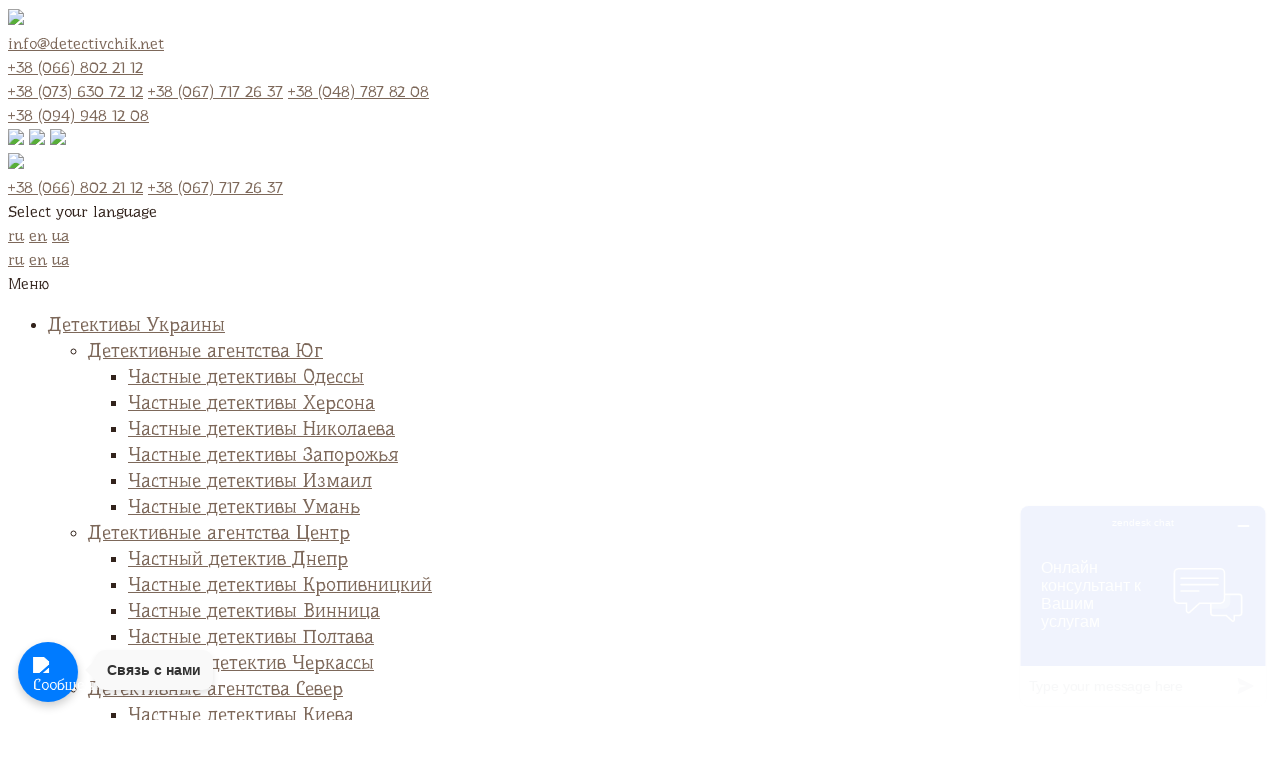

--- FILE ---
content_type: text/html; charset=UTF-8
request_url: https://detectivchik.net/info/uslugi-detektiva/rozisk/rozisk-po-familii/rozisk-po-familii-ukraina/rozisk-po-familii-vinnickaya-oblast
body_size: 16226
content:
<!DOCTYPE html>
<html lang="ru-RU" class=" woocommerce-deactivated">
    <head>

        <meta charset="UTF-8" />

        
        <meta http-equiv="Content-Type" content="text/html; charset=UTF-8" />
        <link rel="stylesheet" type="text/css" href="https://detectivchik.net/wp-content/themes/mystile/style.css" media="screen" />
        <link rel="stylesheet" type="text/css" href="/social-likes/social-likes_birman.css">
        <link rel="pingback" href="https://detectivchik.net/xmlrpc.php" />

<link href="/wp-content/themes/mystile/new-style.css" rel="stylesheet" type="text/css">
		<script src="https://code.jquery.com/jquery-3.6.0.min.js" integrity="sha256-/xUj+3OJU5yExlq6GSYGSHk7tPXikynS7ogEvDej/m4=" crossorigin="anonymous"></script>
		<script src="https://ajax.googleapis.com/ajax/libs/jquery/1.11.0/jquery.min.js"></script>
     <script src="/wp-content/themes/mystile/js/script-slick.js"></script>
		<!-- Добавляем стили из CDN -->
<link rel="stylesheet" type="text/css" href="https://cdnjs.cloudflare.com/ajax/libs/slick-carousel/1.8.1/slick.min.css"/>
<!-- Добавляем тему по умолчанию из CDN -->
<link rel="stylesheet" type="text/css" href="https://cdnjs.cloudflare.com/ajax/libs/slick-carousel/1.8.1/slick-theme.min.css"/>
                
		  <script type="text/javascript" src="https://cdnjs.cloudflare.com/ajax/libs/slick-carousel/1.8.1/slick.min.js"></script>
		

        
        <script src="/social-likes/social-likes.min.js"></script>



        <meta name='robots' content='index, follow, max-image-preview:large, max-snippet:-1, max-video-preview:-1' />

	<!-- This site is optimized with the Yoast SEO plugin v23.8 - https://yoast.com/wordpress/plugins/seo/ -->
	<title>Розыск по фамилии Винницкая область - Частный детектив Детектив-ЧИК</title>
	<meta name="description" content="Частный детектив Детектив-ЧИК: Розыск по фамилии Винницкая область" />
	<link rel="canonical" href="https://detectivchik.net/info/uslugi-detektiva/rozisk/rozisk-po-familii/rozisk-po-familii-ukraina/rozisk-po-familii-vinnickaya-oblast" />
	<link rel="next" href="https://detectivchik.net/info/uslugi-detektiva/rozisk/rozisk-po-familii/rozisk-po-familii-ukraina/rozisk-po-familii-vinnickaya-oblast/page/2" />
	<meta property="og:locale" content="ru_RU" />
	<meta property="og:type" content="article" />
	<meta property="og:title" content="Розыск по фамилии Винницкая область - Частный детектив Детектив-ЧИК" />
	<meta property="og:description" content="Частный детектив Детектив-ЧИК: Розыск по фамилии Винницкая область" />
	<meta property="og:url" content="https://detectivchik.net/info/uslugi-detektiva/rozisk/rozisk-po-familii/rozisk-po-familii-ukraina/rozisk-po-familii-vinnickaya-oblast" />
	<meta property="og:site_name" content="Частный детектив Детектив-ЧИК" />
	<meta name="twitter:card" content="summary_large_image" />
	<meta name="twitter:site" content="@Detectivchik" />
	<script type="application/ld+json" class="yoast-schema-graph">{"@context":"https://schema.org","@graph":[{"@type":"CollectionPage","@id":"https://detectivchik.net/info/uslugi-detektiva/rozisk/rozisk-po-familii/rozisk-po-familii-ukraina/rozisk-po-familii-vinnickaya-oblast","url":"https://detectivchik.net/info/uslugi-detektiva/rozisk/rozisk-po-familii/rozisk-po-familii-ukraina/rozisk-po-familii-vinnickaya-oblast","name":"Розыск по фамилии Винницкая область - Частный детектив Детектив-ЧИК","isPartOf":{"@id":"https://detectivchik.net/#website"},"description":"Частный детектив Детектив-ЧИК: Розыск по фамилии Винницкая область","breadcrumb":{"@id":"https://detectivchik.net/info/uslugi-detektiva/rozisk/rozisk-po-familii/rozisk-po-familii-ukraina/rozisk-po-familii-vinnickaya-oblast#breadcrumb"},"inLanguage":"ru-RU"},{"@type":"BreadcrumbList","@id":"https://detectivchik.net/info/uslugi-detektiva/rozisk/rozisk-po-familii/rozisk-po-familii-ukraina/rozisk-po-familii-vinnickaya-oblast#breadcrumb","itemListElement":[{"@type":"ListItem","position":1,"name":"Частный детектив","item":"https://detectivchik.net/"},{"@type":"ListItem","position":2,"name":"Услуги детектива","item":"https://detectivchik.net/info/uslugi-detektiva"},{"@type":"ListItem","position":3,"name":"Розыск","item":"https://detectivchik.net/info/uslugi-detektiva/rozisk"},{"@type":"ListItem","position":4,"name":"Розыск по фамилии","item":"https://detectivchik.net/info/uslugi-detektiva/rozisk/rozisk-po-familii"},{"@type":"ListItem","position":5,"name":"Розыск по фамилии Украина","item":"https://detectivchik.net/info/uslugi-detektiva/rozisk/rozisk-po-familii/rozisk-po-familii-ukraina"},{"@type":"ListItem","position":6,"name":"Розыск по фамилии Винницкая область"}]},{"@type":"WebSite","@id":"https://detectivchik.net/#website","url":"https://detectivchik.net/","name":"Частный детектив Детектив-ЧИК","description":"Детективное агентство Детектив-ЧИК","publisher":{"@id":"https://detectivchik.net/#organization"},"potentialAction":[{"@type":"SearchAction","target":{"@type":"EntryPoint","urlTemplate":"https://detectivchik.net/?s={search_term_string}"},"query-input":{"@type":"PropertyValueSpecification","valueRequired":true,"valueName":"search_term_string"}}],"inLanguage":"ru-RU"},{"@type":"Organization","@id":"https://detectivchik.net/#organization","name":"Частный детектив «Детектив-ЧИК»","url":"https://detectivchik.net/","logo":{"@type":"ImageObject","inLanguage":"ru-RU","@id":"https://detectivchik.net/#/schema/logo/image/","url":"https://detectivchik.net/images/2015/04/detektiv-logo.png","contentUrl":"https://detectivchik.net/images/2015/04/detektiv-logo.png","width":193,"height":200,"caption":"Частный детектив «Детектив-ЧИК»"},"image":{"@id":"https://detectivchik.net/#/schema/logo/image/"},"sameAs":["https://www.facebook.com/Detectivchik/","https://x.com/Detectivchik"]}]}</script>
	<!-- / Yoast SEO plugin. -->


<link rel="alternate" type="application/rss+xml" title="Частный детектив Детектив-ЧИК &raquo; Лента" href="https://detectivchik.net/feed" />
<link rel="alternate" type="application/rss+xml" title="Частный детектив Детектив-ЧИК &raquo; Лента комментариев" href="https://detectivchik.net/comments/feed" />
<link rel="alternate" type="application/rss+xml" title="Частный детектив Детектив-ЧИК &raquo; Лента рубрики Розыск по фамилии Винницкая область" href="https://detectivchik.net/info/uslugi-detektiva/rozisk/rozisk-po-familii/rozisk-po-familii-ukraina/rozisk-po-familii-vinnickaya-oblast/feed" />
<script type="text/javascript">
/* <![CDATA[ */
window._wpemojiSettings = {"baseUrl":"https:\/\/s.w.org\/images\/core\/emoji\/15.0.3\/72x72\/","ext":".png","svgUrl":"https:\/\/s.w.org\/images\/core\/emoji\/15.0.3\/svg\/","svgExt":".svg","source":{"concatemoji":"https:\/\/detectivchik.net\/wp-includes\/js\/wp-emoji-release.min.js?ver=6.6.4"}};
/*! This file is auto-generated */
!function(i,n){var o,s,e;function c(e){try{var t={supportTests:e,timestamp:(new Date).valueOf()};sessionStorage.setItem(o,JSON.stringify(t))}catch(e){}}function p(e,t,n){e.clearRect(0,0,e.canvas.width,e.canvas.height),e.fillText(t,0,0);var t=new Uint32Array(e.getImageData(0,0,e.canvas.width,e.canvas.height).data),r=(e.clearRect(0,0,e.canvas.width,e.canvas.height),e.fillText(n,0,0),new Uint32Array(e.getImageData(0,0,e.canvas.width,e.canvas.height).data));return t.every(function(e,t){return e===r[t]})}function u(e,t,n){switch(t){case"flag":return n(e,"\ud83c\udff3\ufe0f\u200d\u26a7\ufe0f","\ud83c\udff3\ufe0f\u200b\u26a7\ufe0f")?!1:!n(e,"\ud83c\uddfa\ud83c\uddf3","\ud83c\uddfa\u200b\ud83c\uddf3")&&!n(e,"\ud83c\udff4\udb40\udc67\udb40\udc62\udb40\udc65\udb40\udc6e\udb40\udc67\udb40\udc7f","\ud83c\udff4\u200b\udb40\udc67\u200b\udb40\udc62\u200b\udb40\udc65\u200b\udb40\udc6e\u200b\udb40\udc67\u200b\udb40\udc7f");case"emoji":return!n(e,"\ud83d\udc26\u200d\u2b1b","\ud83d\udc26\u200b\u2b1b")}return!1}function f(e,t,n){var r="undefined"!=typeof WorkerGlobalScope&&self instanceof WorkerGlobalScope?new OffscreenCanvas(300,150):i.createElement("canvas"),a=r.getContext("2d",{willReadFrequently:!0}),o=(a.textBaseline="top",a.font="600 32px Arial",{});return e.forEach(function(e){o[e]=t(a,e,n)}),o}function t(e){var t=i.createElement("script");t.src=e,t.defer=!0,i.head.appendChild(t)}"undefined"!=typeof Promise&&(o="wpEmojiSettingsSupports",s=["flag","emoji"],n.supports={everything:!0,everythingExceptFlag:!0},e=new Promise(function(e){i.addEventListener("DOMContentLoaded",e,{once:!0})}),new Promise(function(t){var n=function(){try{var e=JSON.parse(sessionStorage.getItem(o));if("object"==typeof e&&"number"==typeof e.timestamp&&(new Date).valueOf()<e.timestamp+604800&&"object"==typeof e.supportTests)return e.supportTests}catch(e){}return null}();if(!n){if("undefined"!=typeof Worker&&"undefined"!=typeof OffscreenCanvas&&"undefined"!=typeof URL&&URL.createObjectURL&&"undefined"!=typeof Blob)try{var e="postMessage("+f.toString()+"("+[JSON.stringify(s),u.toString(),p.toString()].join(",")+"));",r=new Blob([e],{type:"text/javascript"}),a=new Worker(URL.createObjectURL(r),{name:"wpTestEmojiSupports"});return void(a.onmessage=function(e){c(n=e.data),a.terminate(),t(n)})}catch(e){}c(n=f(s,u,p))}t(n)}).then(function(e){for(var t in e)n.supports[t]=e[t],n.supports.everything=n.supports.everything&&n.supports[t],"flag"!==t&&(n.supports.everythingExceptFlag=n.supports.everythingExceptFlag&&n.supports[t]);n.supports.everythingExceptFlag=n.supports.everythingExceptFlag&&!n.supports.flag,n.DOMReady=!1,n.readyCallback=function(){n.DOMReady=!0}}).then(function(){return e}).then(function(){var e;n.supports.everything||(n.readyCallback(),(e=n.source||{}).concatemoji?t(e.concatemoji):e.wpemoji&&e.twemoji&&(t(e.twemoji),t(e.wpemoji)))}))}((window,document),window._wpemojiSettings);
/* ]]> */
</script>
<link rel='stylesheet' id='woo-layout-css' href='https://detectivchik.net/wp-content/themes/mystile/css/layout.css?ver=6.6.4' type='text/css' media='all' />
<style id='wp-emoji-styles-inline-css' type='text/css'>

	img.wp-smiley, img.emoji {
		display: inline !important;
		border: none !important;
		box-shadow: none !important;
		height: 1em !important;
		width: 1em !important;
		margin: 0 0.07em !important;
		vertical-align: -0.1em !important;
		background: none !important;
		padding: 0 !important;
	}
</style>
<link rel='stylesheet' id='wp-block-library-css' href='https://detectivchik.net/wp-includes/css/dist/block-library/style.min.css?ver=6.6.4' type='text/css' media='all' />
<style id='classic-theme-styles-inline-css' type='text/css'>
/*! This file is auto-generated */
.wp-block-button__link{color:#fff;background-color:#32373c;border-radius:9999px;box-shadow:none;text-decoration:none;padding:calc(.667em + 2px) calc(1.333em + 2px);font-size:1.125em}.wp-block-file__button{background:#32373c;color:#fff;text-decoration:none}
</style>
<style id='global-styles-inline-css' type='text/css'>
:root{--wp--preset--aspect-ratio--square: 1;--wp--preset--aspect-ratio--4-3: 4/3;--wp--preset--aspect-ratio--3-4: 3/4;--wp--preset--aspect-ratio--3-2: 3/2;--wp--preset--aspect-ratio--2-3: 2/3;--wp--preset--aspect-ratio--16-9: 16/9;--wp--preset--aspect-ratio--9-16: 9/16;--wp--preset--color--black: #000000;--wp--preset--color--cyan-bluish-gray: #abb8c3;--wp--preset--color--white: #ffffff;--wp--preset--color--pale-pink: #f78da7;--wp--preset--color--vivid-red: #cf2e2e;--wp--preset--color--luminous-vivid-orange: #ff6900;--wp--preset--color--luminous-vivid-amber: #fcb900;--wp--preset--color--light-green-cyan: #7bdcb5;--wp--preset--color--vivid-green-cyan: #00d084;--wp--preset--color--pale-cyan-blue: #8ed1fc;--wp--preset--color--vivid-cyan-blue: #0693e3;--wp--preset--color--vivid-purple: #9b51e0;--wp--preset--gradient--vivid-cyan-blue-to-vivid-purple: linear-gradient(135deg,rgba(6,147,227,1) 0%,rgb(155,81,224) 100%);--wp--preset--gradient--light-green-cyan-to-vivid-green-cyan: linear-gradient(135deg,rgb(122,220,180) 0%,rgb(0,208,130) 100%);--wp--preset--gradient--luminous-vivid-amber-to-luminous-vivid-orange: linear-gradient(135deg,rgba(252,185,0,1) 0%,rgba(255,105,0,1) 100%);--wp--preset--gradient--luminous-vivid-orange-to-vivid-red: linear-gradient(135deg,rgba(255,105,0,1) 0%,rgb(207,46,46) 100%);--wp--preset--gradient--very-light-gray-to-cyan-bluish-gray: linear-gradient(135deg,rgb(238,238,238) 0%,rgb(169,184,195) 100%);--wp--preset--gradient--cool-to-warm-spectrum: linear-gradient(135deg,rgb(74,234,220) 0%,rgb(151,120,209) 20%,rgb(207,42,186) 40%,rgb(238,44,130) 60%,rgb(251,105,98) 80%,rgb(254,248,76) 100%);--wp--preset--gradient--blush-light-purple: linear-gradient(135deg,rgb(255,206,236) 0%,rgb(152,150,240) 100%);--wp--preset--gradient--blush-bordeaux: linear-gradient(135deg,rgb(254,205,165) 0%,rgb(254,45,45) 50%,rgb(107,0,62) 100%);--wp--preset--gradient--luminous-dusk: linear-gradient(135deg,rgb(255,203,112) 0%,rgb(199,81,192) 50%,rgb(65,88,208) 100%);--wp--preset--gradient--pale-ocean: linear-gradient(135deg,rgb(255,245,203) 0%,rgb(182,227,212) 50%,rgb(51,167,181) 100%);--wp--preset--gradient--electric-grass: linear-gradient(135deg,rgb(202,248,128) 0%,rgb(113,206,126) 100%);--wp--preset--gradient--midnight: linear-gradient(135deg,rgb(2,3,129) 0%,rgb(40,116,252) 100%);--wp--preset--font-size--small: 13px;--wp--preset--font-size--medium: 20px;--wp--preset--font-size--large: 36px;--wp--preset--font-size--x-large: 42px;--wp--preset--spacing--20: 0.44rem;--wp--preset--spacing--30: 0.67rem;--wp--preset--spacing--40: 1rem;--wp--preset--spacing--50: 1.5rem;--wp--preset--spacing--60: 2.25rem;--wp--preset--spacing--70: 3.38rem;--wp--preset--spacing--80: 5.06rem;--wp--preset--shadow--natural: 6px 6px 9px rgba(0, 0, 0, 0.2);--wp--preset--shadow--deep: 12px 12px 50px rgba(0, 0, 0, 0.4);--wp--preset--shadow--sharp: 6px 6px 0px rgba(0, 0, 0, 0.2);--wp--preset--shadow--outlined: 6px 6px 0px -3px rgba(255, 255, 255, 1), 6px 6px rgba(0, 0, 0, 1);--wp--preset--shadow--crisp: 6px 6px 0px rgba(0, 0, 0, 1);}:where(.is-layout-flex){gap: 0.5em;}:where(.is-layout-grid){gap: 0.5em;}body .is-layout-flex{display: flex;}.is-layout-flex{flex-wrap: wrap;align-items: center;}.is-layout-flex > :is(*, div){margin: 0;}body .is-layout-grid{display: grid;}.is-layout-grid > :is(*, div){margin: 0;}:where(.wp-block-columns.is-layout-flex){gap: 2em;}:where(.wp-block-columns.is-layout-grid){gap: 2em;}:where(.wp-block-post-template.is-layout-flex){gap: 1.25em;}:where(.wp-block-post-template.is-layout-grid){gap: 1.25em;}.has-black-color{color: var(--wp--preset--color--black) !important;}.has-cyan-bluish-gray-color{color: var(--wp--preset--color--cyan-bluish-gray) !important;}.has-white-color{color: var(--wp--preset--color--white) !important;}.has-pale-pink-color{color: var(--wp--preset--color--pale-pink) !important;}.has-vivid-red-color{color: var(--wp--preset--color--vivid-red) !important;}.has-luminous-vivid-orange-color{color: var(--wp--preset--color--luminous-vivid-orange) !important;}.has-luminous-vivid-amber-color{color: var(--wp--preset--color--luminous-vivid-amber) !important;}.has-light-green-cyan-color{color: var(--wp--preset--color--light-green-cyan) !important;}.has-vivid-green-cyan-color{color: var(--wp--preset--color--vivid-green-cyan) !important;}.has-pale-cyan-blue-color{color: var(--wp--preset--color--pale-cyan-blue) !important;}.has-vivid-cyan-blue-color{color: var(--wp--preset--color--vivid-cyan-blue) !important;}.has-vivid-purple-color{color: var(--wp--preset--color--vivid-purple) !important;}.has-black-background-color{background-color: var(--wp--preset--color--black) !important;}.has-cyan-bluish-gray-background-color{background-color: var(--wp--preset--color--cyan-bluish-gray) !important;}.has-white-background-color{background-color: var(--wp--preset--color--white) !important;}.has-pale-pink-background-color{background-color: var(--wp--preset--color--pale-pink) !important;}.has-vivid-red-background-color{background-color: var(--wp--preset--color--vivid-red) !important;}.has-luminous-vivid-orange-background-color{background-color: var(--wp--preset--color--luminous-vivid-orange) !important;}.has-luminous-vivid-amber-background-color{background-color: var(--wp--preset--color--luminous-vivid-amber) !important;}.has-light-green-cyan-background-color{background-color: var(--wp--preset--color--light-green-cyan) !important;}.has-vivid-green-cyan-background-color{background-color: var(--wp--preset--color--vivid-green-cyan) !important;}.has-pale-cyan-blue-background-color{background-color: var(--wp--preset--color--pale-cyan-blue) !important;}.has-vivid-cyan-blue-background-color{background-color: var(--wp--preset--color--vivid-cyan-blue) !important;}.has-vivid-purple-background-color{background-color: var(--wp--preset--color--vivid-purple) !important;}.has-black-border-color{border-color: var(--wp--preset--color--black) !important;}.has-cyan-bluish-gray-border-color{border-color: var(--wp--preset--color--cyan-bluish-gray) !important;}.has-white-border-color{border-color: var(--wp--preset--color--white) !important;}.has-pale-pink-border-color{border-color: var(--wp--preset--color--pale-pink) !important;}.has-vivid-red-border-color{border-color: var(--wp--preset--color--vivid-red) !important;}.has-luminous-vivid-orange-border-color{border-color: var(--wp--preset--color--luminous-vivid-orange) !important;}.has-luminous-vivid-amber-border-color{border-color: var(--wp--preset--color--luminous-vivid-amber) !important;}.has-light-green-cyan-border-color{border-color: var(--wp--preset--color--light-green-cyan) !important;}.has-vivid-green-cyan-border-color{border-color: var(--wp--preset--color--vivid-green-cyan) !important;}.has-pale-cyan-blue-border-color{border-color: var(--wp--preset--color--pale-cyan-blue) !important;}.has-vivid-cyan-blue-border-color{border-color: var(--wp--preset--color--vivid-cyan-blue) !important;}.has-vivid-purple-border-color{border-color: var(--wp--preset--color--vivid-purple) !important;}.has-vivid-cyan-blue-to-vivid-purple-gradient-background{background: var(--wp--preset--gradient--vivid-cyan-blue-to-vivid-purple) !important;}.has-light-green-cyan-to-vivid-green-cyan-gradient-background{background: var(--wp--preset--gradient--light-green-cyan-to-vivid-green-cyan) !important;}.has-luminous-vivid-amber-to-luminous-vivid-orange-gradient-background{background: var(--wp--preset--gradient--luminous-vivid-amber-to-luminous-vivid-orange) !important;}.has-luminous-vivid-orange-to-vivid-red-gradient-background{background: var(--wp--preset--gradient--luminous-vivid-orange-to-vivid-red) !important;}.has-very-light-gray-to-cyan-bluish-gray-gradient-background{background: var(--wp--preset--gradient--very-light-gray-to-cyan-bluish-gray) !important;}.has-cool-to-warm-spectrum-gradient-background{background: var(--wp--preset--gradient--cool-to-warm-spectrum) !important;}.has-blush-light-purple-gradient-background{background: var(--wp--preset--gradient--blush-light-purple) !important;}.has-blush-bordeaux-gradient-background{background: var(--wp--preset--gradient--blush-bordeaux) !important;}.has-luminous-dusk-gradient-background{background: var(--wp--preset--gradient--luminous-dusk) !important;}.has-pale-ocean-gradient-background{background: var(--wp--preset--gradient--pale-ocean) !important;}.has-electric-grass-gradient-background{background: var(--wp--preset--gradient--electric-grass) !important;}.has-midnight-gradient-background{background: var(--wp--preset--gradient--midnight) !important;}.has-small-font-size{font-size: var(--wp--preset--font-size--small) !important;}.has-medium-font-size{font-size: var(--wp--preset--font-size--medium) !important;}.has-large-font-size{font-size: var(--wp--preset--font-size--large) !important;}.has-x-large-font-size{font-size: var(--wp--preset--font-size--x-large) !important;}
:where(.wp-block-post-template.is-layout-flex){gap: 1.25em;}:where(.wp-block-post-template.is-layout-grid){gap: 1.25em;}
:where(.wp-block-columns.is-layout-flex){gap: 2em;}:where(.wp-block-columns.is-layout-grid){gap: 2em;}
:root :where(.wp-block-pullquote){font-size: 1.5em;line-height: 1.6;}
</style>
<link rel='stylesheet' id='contact-form-7-css' href='https://detectivchik.net/wp-content/plugins/contact-form-7/includes/css/styles.css?ver=5.2.2' type='text/css' media='all' />
<link rel='stylesheet' id='prettyPhoto-css' href='https://detectivchik.net/wp-content/themes/mystile/includes/css/prettyPhoto.css?ver=6.6.4' type='text/css' media='all' />
<link rel="https://api.w.org/" href="https://detectivchik.net/wp-json/" /><link rel="alternate" title="JSON" type="application/json" href="https://detectivchik.net/wp-json/wp/v2/categories/2669" /><link rel="EditURI" type="application/rsd+xml" title="RSD" href="https://detectivchik.net/xmlrpc.php?rsd" />
<meta name="generator" content="WordPress 6.6.4" />
<link rel="alternate" hreflang="x-default" href="https://detectivchik.net/info/uslugi-detektiva/rozisk/rozisk-po-familii/rozisk-po-familii-ukraina/rozisk-po-familii-vinnickaya-oblast" title="Детективное Агентство" />
<script type="text/javascript">var ajaxurl = "https://detectivchik.net/wp-admin/admin-ajax.php";</script>
<!-- Theme version -->
<meta name="generator" content="Mystile 1.3.5" />
<meta name="generator" content="WooFramework 6.2.9" />

<!-- Always force latest IE rendering engine (even in intranet) & Chrome Frame -->
<meta http-equiv="X-UA-Compatible" content="IE=edge,chrome=1" />

<!--  Mobile viewport scale | Disable user zooming as the layout is optimised -->
<meta name="viewport" content="width=device-width, initial-scale=1, maximum-scale=1">
<!--[if lt IE 9]>
<script src="https://detectivchik.net/wp-content/themes/mystile/includes/js/respond-IE.js"></script>
<![endif]-->
<!--[if lte IE 8]><script src="https://html5shiv.googlecode.com/svn/trunk/html5.js"></script>
<![endif]-->
<!-- Woo Custom Styling -->
<style type="text/css">
a { color: #7d685a !important; }
a:hover, .post-more a:hover, .post-meta a:hover, .post p.tags a:hover { color: #463328 !important; }
a.button, a.comment-reply-link, #commentform #submit, #contact-page .submit { background: #b98c4d !important; border-color: #b98c4d !important; }
a.button:hover, a.button.hover, a.button.active, a.comment-reply-link:hover, #commentform #submit:hover, #contact-page .submit:hover { background: #b98c4d !important; opacity: 0.9; }
</style>

<!-- Google Webfonts -->
<link href="https://fonts.googleapis.com/css?family=Underdog%3Aregular" rel="stylesheet" type="text/css" />

<!-- Woo Custom Typography -->
<style type="text/css">
body { font:normal 1em/1.5em 'Underdog', arial, sans-serif;color:#32231c; }
.nav a { font:300 1.2em/1.4em 'Underdog', arial, sans-serif;color:#3E3E3E; }
.page header h1 { font:bold 2.2em/1em 'Underdog', arial, sans-serif;color:#32231c; }
.post header h1, .post header h1 a:link, .post header h1 a:visited { font:bold 2.2em/1em 'Underdog', arial, sans-serif;color:#32231c; }
.post-meta { font:300 0.9em/1em 'Underdog', arial, sans-serif;color:#3E3E3E; }
.entry, .entry p { font:300 1.2em/1.5em 'Underdog', arial, sans-serif;color:#3E3E3E; } h1, h2, h3, h4, h5, h6 { font-family: Underdog, arial, sans-serif; }
.widget h3 { font:bold 1.2em/1em 'Underdog', arial, sans-serif;color:#3E3E3E; }
.widget h3 { font:bold 1.2em/1em 'Underdog', arial, sans-serif;color:#3E3E3E; }
</style>

<!-- Alt Stylesheet -->
<link href="https://detectivchik.net/wp-content/themes/mystile/styles/detective.css" rel="stylesheet" type="text/css" />

<!-- Custom Favicon -->
<link rel="shortcut icon" href="https://detectivchik.net/images/favicon.ico"/>

<!-- Woo Shortcodes CSS -->
<link href="https://detectivchik.net/wp-content/themes/mystile/functions/css/shortcodes.css" rel="stylesheet" type="text/css" />

<!-- Custom Stylesheet -->
<link href="https://detectivchik.net/wp-content/themes/mystile/custom.css" rel="stylesheet" type="text/css" />
        <!--Start of Zopim Live Chat Script-->
<script type="text/javascript">
window.$zopim||(function(d,s){var z=$zopim=function(c){z._.push(c)},$=z.s=
d.createElement(s),e=d.getElementsByTagName(s)[0];z.set=function(o){z.set.
_.push(o)};z._=[];z.set._=[];$.async=!0;$.setAttribute("charset","utf-8");
$.src="//v2.zopim.com/?1Qnhtqp9Qt3BJXRLLUzy09PT1XlV8k8M";z.t=+new Date;$.
type="text/javascript";e.parentNode.insertBefore($,e)})(document,"script");
</script>
<!--End of Zopim Live Chat Script-->    </head>

    <body class="archive category category-rozisk-po-familii-vinnickaya-oblast category-2669 chrome alt-style-detective has-lightbox layout-left-content">
                

        <header id="header" class="col-full">
            <div class="top_header_container">
                <div class="top_header">
                    <div class="logo">
                        <a href="/">
                            <img src="https://detectivchik.net/wp-content/themes/mystile/images/logo-new.svg">
                        </a>                        
                    </div>
                    <div class="top_header_inner_container">
                        <div class="header-phones">
    <a class="mobile_640_not" href="mailto:info@detectivchik.net">info@detectivchik.net</a>
    <div class="mobile_not" >
        <a href="tel:+380668022112">+38 (066) 802 21 12</a>
        <div class="mobile_not_hover">
            <a href="tel:+380736307212">+38 (073) 630 72 12</a>
            <a href="tel:+380677172637">+38 (067) 717 26 37</a>
			<a href="tel:+380487878208">+38 (048) 787 82 08</a>
        </div>
    </div>
    <div class="header-phones-container">
        <a class="header-phones-container-a" href="tel:+380949481208">+38 (094) 948 12 08</a>
		<div class="header-phones-inner-container">
        <a href="tg://resolve?domain=detectivpic"><img src="/wp-content/themes/mystile/images/telegram.svg"></a>
        <a href="viber://add?number=380949481208"><img src="/wp-content/themes/mystile/images/viber.svg"></a>
        <a href="whatsapp://send?phone=+380949481208"><img src="/wp-content/themes/mystile/images/whatsapp.svg"></a>
		</div>
		<div class="header-phones-dropdown_button">
			<img src="/wp-content/themes/mystile/images/drop-down-button.svg">
		</div>
		<div class="mobile_dropdown">
            <a href="tel:+380668022112">+38 (066) 802 21 12</a>
            <a href="tel:+380677172637">+38 (067) 717 26 37</a>
        </div>
    </div>

</div> 
                        <div class="language_block">
                            <div class="language_block_title">Select your language</div>
                            <div class="language_block_buttons_containers">
                                <a href="https://detectivchik.net/">ru</a>
                                <a href="https://en.detectivchik.net/">en</a>
                                <a href="https://ua.detectivchik.net/">ua</a>                                
                            </div>
                        </div>
                    </div>
                </div>
            </div>
            <div class="bottom_header">
                 <div class="language_block_buttons_containers lang_mobile">
                               <a href="https://detectivchik.net/">ru</a>
                                <a href="https://en.detectivchik.net/">en</a>
                                <a href="https://ua.detectivchik.net/">ua</a>                                   
                            </div>
                <nav class="col-full" role="navigation">
                    <div class="mobile_menu_top">
                        <div class="navbar-toggler toggler-example visible_button">
                            <div>
                                Меню
                            </div>
                            <div>
                                <span class="dark-blue-text">                       
                                </span>
                                <span class="dark-blue-text">                       
                                </span>
                                <span class="dark-blue-text">                       
                                </span>
                            </div>
                            
                        </div>  
                                                        <ul id="top-nav" class="nav fl"><li id="menu-item-5" class="menu-item menu-item-type-custom menu-item-object-custom menu-item-has-children menu-item-5"><a title="Детективные агентства Украины" href="https://ukraine.detectivchik.net/">Детективы Украины</a>
<ul class="sub-menu">
	<li id="menu-item-1284" class="menu-item menu-item-type-custom menu-item-object-custom menu-item-has-children menu-item-1284"><a title="Детективные агентства южные области Украины" href="https://odessa.detectivchik.net/">Детективные агентства Юг</a>
	<ul class="sub-menu">
		<li id="menu-item-6" class="menu-item menu-item-type-custom menu-item-object-custom menu-item-6"><a title="Детективные агентства Одессы" href="https://odessa.detectivchik.net/">Частные детективы Одессы</a></li>
		<li id="menu-item-1279" class="menu-item menu-item-type-custom menu-item-object-custom menu-item-1279"><a title="Детективные агентства Херсона" href="https://kherson.detectivchik.net/">Частные детективы Херсона</a></li>
		<li id="menu-item-1282" class="menu-item menu-item-type-custom menu-item-object-custom menu-item-1282"><a title="Детективные агентства Николаева " href="https://nikolaev.detectivchik.net/">Частные детективы Николаева</a></li>
		<li id="menu-item-1294" class="menu-item menu-item-type-custom menu-item-object-custom menu-item-1294"><a title="Детективные агентства Запорожья" href="https://zaporozhye.detectivchik.net/">Частные детективы Запорожья</a></li>
		<li id="menu-item-1316" class="menu-item menu-item-type-custom menu-item-object-custom menu-item-1316"><a href="https://detectivchik.net/chastniy-detektiv-ismail.html">Частные детективы Измаил</a></li>
		<li id="menu-item-1317" class="menu-item menu-item-type-custom menu-item-object-custom menu-item-1317"><a href="https://detectivchik.net/chastniy-detektiv-uman.html">Частные детективы Умань</a></li>
	</ul>
</li>
	<li id="menu-item-1285" class="menu-item menu-item-type-custom menu-item-object-custom menu-item-has-children menu-item-1285"><a title="Детективные агентства центральные области Украины" href="https://vinnica.detectivchik.net/">Детективные агентства Центр</a>
	<ul class="sub-menu">
		<li id="menu-item-1289" class="menu-item menu-item-type-custom menu-item-object-custom menu-item-1289"><a title="Детективные агентства Днепра" href="https://dnepr.detectivchik.net/">Частный детектив Днепр</a></li>
		<li id="menu-item-1290" class="menu-item menu-item-type-custom menu-item-object-custom menu-item-1290"><a title="Детективные агентства Кропивницкого" href="https://detectivchik.net/chastniy-detektiv-kropivnitskiy.html">Частные детективы Кропивницкий</a></li>
		<li id="menu-item-1276" class="menu-item menu-item-type-custom menu-item-object-custom menu-item-1276"><a title="Детективные агентства Винница" href="https://vinnica.detectivchik.net/">Частные детективы Винница</a></li>
		<li id="menu-item-1278" class="menu-item menu-item-type-custom menu-item-object-custom menu-item-1278"><a title="Детективные агентства Полтавы" href="https://poltava.detectivchik.net/">Частные детективы Полтава</a></li>
		<li id="menu-item-1291" class="menu-item menu-item-type-custom menu-item-object-custom menu-item-1291"><a title="Детективные агентства Черкассы" href="https://cherkassi.detectivchik.net/">Частный детектив Черкассы</a></li>
	</ul>
</li>
	<li id="menu-item-1286" class="menu-item menu-item-type-custom menu-item-object-custom menu-item-has-children menu-item-1286"><a title="Детективные агентства северные области Украины" href="https://kiev.detectivchik.net/">Детективные агентства Север</a>
	<ul class="sub-menu">
		<li id="menu-item-8" class="menu-item menu-item-type-custom menu-item-object-custom menu-item-8"><a title="Детективные агентства Киева" href="https://kiev.detectivchik.net/">Частные детективы Киева</a></li>
		<li id="menu-item-1297" class="menu-item menu-item-type-custom menu-item-object-custom menu-item-1297"><a title="Детективные агентства Чернигова" href="https://chernigov.detectivchik.net/">Частные детективы Чернигова</a></li>
		<li id="menu-item-1296" class="menu-item menu-item-type-custom menu-item-object-custom menu-item-1296"><a title="Детективные агентства Житомира" href="https://zhitomir.detectivchik.net/">Частные детектив Житомира</a></li>
		<li id="menu-item-1298" class="menu-item menu-item-type-custom menu-item-object-custom menu-item-1298"><a title="Детективные агентства Сумы" href="https://sumi.detectivchik.net/">Частные детективы Сумы</a></li>
	</ul>
</li>
	<li id="menu-item-1287" class="menu-item menu-item-type-custom menu-item-object-custom menu-item-has-children menu-item-1287"><a title="Детективные агентства восточные области Украины" href="https://kharkov.detectivchik.net/">Детективные агентства Восток</a>
	<ul class="sub-menu">
		<li id="menu-item-7" class="menu-item menu-item-type-custom menu-item-object-custom menu-item-7"><a title="Детективные агентства Харькова" href="https://kharkov.detectivchik.net/">Частные детективы Харькова</a></li>
		<li id="menu-item-1355" class="menu-item menu-item-type-custom menu-item-object-custom menu-item-1355"><a href="https://detectivchik.net/chastniy-detektiv-mariupol.html">Частные детективы Мариуполь</a></li>
		<li id="menu-item-1356" class="menu-item menu-item-type-custom menu-item-object-custom menu-item-1356"><a href="https://detectivchik.net/chastniy-detektiv-kamyanskoe.html">Частные детективы Камянское</a></li>
		<li id="menu-item-1357" class="menu-item menu-item-type-custom menu-item-object-custom menu-item-1357"><a href="https://detectivchik.net/chastniy-detektiv-melitopol.html">Частные детективы Мелитополь</a></li>
	</ul>
</li>
	<li id="menu-item-1288" class="menu-item menu-item-type-custom menu-item-object-custom menu-item-has-children menu-item-1288"><a title="Детективные агентства западные области Украины" href="https://lvov.detectivchik.net/">Детективные агентства Запад</a>
	<ul class="sub-menu">
		<li id="menu-item-1280" class="menu-item menu-item-type-custom menu-item-object-custom menu-item-1280"><a title="Детективные агентства Львова" href="https://lvov.detectivchik.net/">Частные детективы Львова</a></li>
		<li id="menu-item-1304" class="menu-item menu-item-type-custom menu-item-object-custom menu-item-1304"><a title="Детективные агентства Ужгорода" href="https://uzhgorod.detectivchik.net/">Частные детективы Ужгорода</a></li>
		<li id="menu-item-1277" class="menu-item menu-item-type-custom menu-item-object-custom menu-item-1277"><a title="Детективные агентства Черновцы" href="https://chernovci.detectivchik.net/">Частные детектив Черновцы</a></li>
		<li id="menu-item-1303" class="menu-item menu-item-type-custom menu-item-object-custom menu-item-1303"><a title="Детективные агентства Хмельницкого" href="https://khmelnickiy.detectivchik.net/">Частные детективы Хмельницкого</a></li>
		<li id="menu-item-1302" class="menu-item menu-item-type-custom menu-item-object-custom menu-item-1302"><a title="Детективные агентства Ровно" href="https://rovno.detectivchik.net/">Частные детективы Ровно</a></li>
		<li id="menu-item-1301" class="menu-item menu-item-type-custom menu-item-object-custom menu-item-1301"><a title="Детективные агентства Луцка" href="https://lutsk.detectivchik.net/">Частные детективы Луцка</a></li>
		<li id="menu-item-1300" class="menu-item menu-item-type-custom menu-item-object-custom menu-item-1300"><a title="Детективные агентства Тернополя" href="https://ternopol.detectivchik.net/">Частные детективы Тернополя</a></li>
		<li id="menu-item-1299" class="menu-item menu-item-type-custom menu-item-object-custom menu-item-1299"><a title="Детективные агентства Ивана-Франковска" href="https://ivano-frankovsk.detectivchik.net/">Частные детективы Ивано-Франковска</a></li>
	</ul>
</li>
</ul>
</li>
<li id="menu-item-9" class="menu-item menu-item-type-custom menu-item-object-custom menu-item-has-children menu-item-9"><a title="Услуги частного детектива" href="http://detectivchik.net/info/uslugi-chastnogo-detektiva">Услуги</a>
<ul class="sub-menu">
	<li id="menu-item-10" class="menu-item menu-item-type-custom menu-item-object-custom menu-item-has-children menu-item-10"><a title="Детективное агентство поиск" href="http://detectivchik.net/info/detektivnoe-agentstvo-poisk">Поиск</a>
	<ul class="sub-menu">
		<li id="menu-item-1319" class="menu-item menu-item-type-custom menu-item-object-custom menu-item-1319"><a href="https://detectivchik.net/poisk-propavshikh-lyudey.html">Поиск пропавших людей</a></li>
		<li id="menu-item-1320" class="menu-item menu-item-type-custom menu-item-object-custom menu-item-1320"><a href="https://detectivchik.net/poisk-predkov-i-rodstvennikov.html">Поиск предков и родственников</a></li>
		<li id="menu-item-1321" class="menu-item menu-item-type-custom menu-item-object-custom menu-item-1321"><a href="https://detectivchik.net/poisk-bez-vesti-propavshikh-uchastnikov-vov.html">Поиск без вести пропавших участников ВОВ</a></li>
		<li id="menu-item-1322" class="menu-item menu-item-type-custom menu-item-object-custom menu-item-1322"><a href="https://detectivchik.net/rozisk-cheloveka-po-familii.html">Розыск человека по фамилии</a></li>
		<li id="menu-item-1323" class="menu-item menu-item-type-custom menu-item-object-custom menu-item-1323"><a href="https://detectivchik.net/rozisk-cheloveka-po-nomeru-telefona.html">Розыск человека по номеру телефона</a></li>
		<li id="menu-item-1324" class="menu-item menu-item-type-custom menu-item-object-custom menu-item-1324"><a href="https://detectivchik.net/rozisk-schetov-v-bankakh.html">Розыск счетов в банках</a></li>
		<li id="menu-item-1325" class="menu-item menu-item-type-custom menu-item-object-custom menu-item-1325"><a href="https://detectivchik.net/rozisk-propavshikh-detey.html">Розыск пропавших детей</a></li>
		<li id="menu-item-1326" class="menu-item menu-item-type-custom menu-item-object-custom menu-item-1326"><a href="https://detectivchik.net/rozisk-propavshikh-bez-vesti-lyudey.html">Розыск пропавших без вести людей</a></li>
		<li id="menu-item-1327" class="menu-item menu-item-type-custom menu-item-object-custom menu-item-1327"><a href="https://detectivchik.net/rozisk-lyudey-po-familii.html">Розыск людей по фамилии</a></li>
		<li id="menu-item-1328" class="menu-item menu-item-type-custom menu-item-object-custom menu-item-1328"><a href="https://detectivchik.net/rozisk-imuschestva-za-granicey.html">Розыск имущества за границей</a></li>
		<li id="menu-item-1329" class="menu-item menu-item-type-custom menu-item-object-custom menu-item-1329"><a href="https://detectivchik.net/rozisk-za-neuplatu-alimentov.html">Розыск за неуплату алиментов</a></li>
		<li id="menu-item-1330" class="menu-item menu-item-type-custom menu-item-object-custom menu-item-1330"><a href="https://detectivchik.net/rozisk-vkladov-umershego.html">Розыск вкладов умершего</a></li>
		<li id="menu-item-1331" class="menu-item menu-item-type-custom menu-item-object-custom menu-item-1331"><a href="https://detectivchik.net/rozisk-bezvesti-propavshikh.html">Розыск безвести пропавших</a></li>
	</ul>
</li>
	<li id="menu-item-15" class="menu-item menu-item-type-custom menu-item-object-custom menu-item-15"><a href="http://detectivchik.net/info/supruzheskaya-izmena">Супружеская измена</a></li>
	<li id="menu-item-18" class="menu-item menu-item-type-custom menu-item-object-custom menu-item-has-children menu-item-18"><a href="http://detectivchik.net/info/rassledovanie-detektiv">Расследование</a>
	<ul class="sub-menu">
		<li id="menu-item-1342" class="menu-item menu-item-type-custom menu-item-object-custom menu-item-1342"><a href="https://detectivchik.net/provedenie-kontrolnikh-zakupok-tayniy-pokupatel.html">Проведение контрольных закупок тайный покупатель</a></li>
		<li id="menu-item-1343" class="menu-item menu-item-type-custom menu-item-object-custom menu-item-1343"><a href="https://detectivchik.net/viyavlenie-falshivoy-nevesti.html">Выявление фальшивой невесты</a></li>
		<li id="menu-item-1344" class="menu-item menu-item-type-custom menu-item-object-custom menu-item-1344"><a href="https://detectivchik.net/sostavlenie-genealogicheskogo-dereva.html">Cоставление генеалогического дерева</a></li>
		<li id="menu-item-1345" class="menu-item menu-item-type-custom menu-item-object-custom menu-item-1345"><a href="https://detectivchik.net/korporativnie-rassledovaniya-s-vnedreniem-sotrudnika.html">Корпоративные расследования с внедрением сотрудника</a></li>
		<li id="menu-item-1346" class="menu-item menu-item-type-custom menu-item-object-custom menu-item-1346"><a href="https://detectivchik.net/proverka-obraza-zhizni-detey.html">Проверка образа жизни детей</a></li>
	</ul>
</li>
	<li id="menu-item-25" class="menu-item menu-item-type-custom menu-item-object-custom menu-item-25"><a href="http://detectivchik.net/info/uslugi-po-bezopasnosti">Безопасность</a></li>
	<li id="menu-item-43" class="menu-item menu-item-type-custom menu-item-object-custom menu-item-43"><a href="http://detectivchik.net/info/uslugi-po-nablyudeniyu">Фото-видео наблюдение</a></li>
</ul>
</li>
<li id="menu-item-1308" class="menu-item menu-item-type-custom menu-item-object-custom menu-item-has-children menu-item-1308"><a href="https://detectivchik.net/garantii">Гарантии</a>
<ul class="sub-menu">
	<li id="menu-item-1361" class="menu-item menu-item-type-custom menu-item-object-custom menu-item-1361"><a href="https://detectivchik.net/konfidencialnost-klientov-kak-detektiv-chik-zaschischaet-informaciyu.html">Конфиденциальность клиентов</a></li>
</ul>
</li>
<li id="menu-item-1313" class="menu-item menu-item-type-custom menu-item-object-custom menu-item-1313"><a href="https://detectivchik.net/stoimost.html">Стоимость услуг</a></li>
<li id="menu-item-1312" class="menu-item menu-item-type-custom menu-item-object-custom menu-item-1312"><a href="https://detectivchik.net/info/blog">Блог</a></li>
<li id="menu-item-1314" class="menu-item menu-item-type-custom menu-item-object-custom menu-item-has-children menu-item-1314"><a href="https://detectivchik.net/info/faq">FAQ</a>
<ul class="sub-menu">
	<li id="menu-item-45" class="menu-item menu-item-type-custom menu-item-object-custom menu-item-has-children menu-item-45"><a href="http://detectivchik.net/info/detektor-lzhi-proverka">Детектор лжи</a>
	<ul class="sub-menu">
		<li id="menu-item-1353" class="menu-item menu-item-type-custom menu-item-object-custom menu-item-1353"><a href="https://detectivchik.net/proverka-na-poligrafe-voprosi.html">Проверка на полиграфе вопросы</a></li>
		<li id="menu-item-1354" class="menu-item menu-item-type-custom menu-item-object-custom menu-item-1354"><a href="https://detectivchik.net/proverka-sotrudnikov-na-poligrafe.html">Проверка сотрудников на полиграфе</a></li>
	</ul>
</li>
	<li id="menu-item-44" class="menu-item menu-item-type-custom menu-item-object-custom menu-item-44"><a href="http://detectivchik.net/info/sbor-informacii">Сбор информации</a></li>
	<li id="menu-item-1359" class="menu-item menu-item-type-custom menu-item-object-custom menu-item-1359"><a href="https://detectivchik.net/viyavlenie-supruzheskoy-nevernosti.html">Выявление супружеской неверности</a></li>
	<li id="menu-item-1333" class="menu-item menu-item-type-custom menu-item-object-custom menu-item-1333"><a href="https://detectivchik.net/podozrenie-izmeni.html">Подозрение измены</a></li>
	<li id="menu-item-1334" class="menu-item menu-item-type-custom menu-item-object-custom menu-item-1334"><a href="https://detectivchik.net/izmena-chto-delat.html">Измена что делать</a></li>
	<li id="menu-item-1335" class="menu-item menu-item-type-custom menu-item-object-custom menu-item-1335"><a href="https://detectivchik.net/fakt-izmeni.html">Факт измены</a></li>
	<li id="menu-item-1336" class="menu-item menu-item-type-custom menu-item-object-custom menu-item-1336"><a href="https://detectivchik.net/razoblachenie-izmeni.html">Разоблачение измены</a></li>
	<li id="menu-item-1338" class="menu-item menu-item-type-custom menu-item-object-custom menu-item-1338"><a href="https://detectivchik.net/izmena-supruga.html">Измена супруга</a></li>
	<li id="menu-item-1339" class="menu-item menu-item-type-custom menu-item-object-custom menu-item-1339"><a href="https://detectivchik.net/izmena-zheni.html">Измена жены</a></li>
	<li id="menu-item-1337" class="menu-item menu-item-type-custom menu-item-object-custom menu-item-1337"><a href="https://detectivchik.net/kurortniy-roman.html">Курортный роман</a></li>
	<li id="menu-item-1340" class="menu-item menu-item-type-custom menu-item-object-custom menu-item-1340"><a href="https://detectivchik.net/izmena-muzha.html">Измена мужа</a></li>
	<li id="menu-item-1341" class="menu-item menu-item-type-custom menu-item-object-custom menu-item-1341"><a href="https://detectivchik.net/izmena-v-internete.html">Измена в интернете</a></li>
</ul>
</li>
<li id="menu-item-66" class="menu-item menu-item-type-custom menu-item-object-custom menu-item-66"><a title="Контакты" href="https://detectivchik.net/contacts">Контакты</a></li>
</ul>                                                                            </div>
                                            <ul id="top-nav" class="nav fl"><li class="menu-item menu-item-type-custom menu-item-object-custom menu-item-has-children menu-item-5"><a title="Детективные агентства Украины" href="https://ukraine.detectivchik.net/">Детективы Украины</a>
<ul class="sub-menu">
	<li class="menu-item menu-item-type-custom menu-item-object-custom menu-item-has-children menu-item-1284"><a title="Детективные агентства южные области Украины" href="https://odessa.detectivchik.net/">Детективные агентства Юг</a>
	<ul class="sub-menu">
		<li class="menu-item menu-item-type-custom menu-item-object-custom menu-item-6"><a title="Детективные агентства Одессы" href="https://odessa.detectivchik.net/">Частные детективы Одессы</a></li>
		<li class="menu-item menu-item-type-custom menu-item-object-custom menu-item-1279"><a title="Детективные агентства Херсона" href="https://kherson.detectivchik.net/">Частные детективы Херсона</a></li>
		<li class="menu-item menu-item-type-custom menu-item-object-custom menu-item-1282"><a title="Детективные агентства Николаева " href="https://nikolaev.detectivchik.net/">Частные детективы Николаева</a></li>
		<li class="menu-item menu-item-type-custom menu-item-object-custom menu-item-1294"><a title="Детективные агентства Запорожья" href="https://zaporozhye.detectivchik.net/">Частные детективы Запорожья</a></li>
		<li class="menu-item menu-item-type-custom menu-item-object-custom menu-item-1316"><a href="https://detectivchik.net/chastniy-detektiv-ismail.html">Частные детективы Измаил</a></li>
		<li class="menu-item menu-item-type-custom menu-item-object-custom menu-item-1317"><a href="https://detectivchik.net/chastniy-detektiv-uman.html">Частные детективы Умань</a></li>
	</ul>
</li>
	<li class="menu-item menu-item-type-custom menu-item-object-custom menu-item-has-children menu-item-1285"><a title="Детективные агентства центральные области Украины" href="https://vinnica.detectivchik.net/">Детективные агентства Центр</a>
	<ul class="sub-menu">
		<li class="menu-item menu-item-type-custom menu-item-object-custom menu-item-1289"><a title="Детективные агентства Днепра" href="https://dnepr.detectivchik.net/">Частный детектив Днепр</a></li>
		<li class="menu-item menu-item-type-custom menu-item-object-custom menu-item-1290"><a title="Детективные агентства Кропивницкого" href="https://detectivchik.net/chastniy-detektiv-kropivnitskiy.html">Частные детективы Кропивницкий</a></li>
		<li class="menu-item menu-item-type-custom menu-item-object-custom menu-item-1276"><a title="Детективные агентства Винница" href="https://vinnica.detectivchik.net/">Частные детективы Винница</a></li>
		<li class="menu-item menu-item-type-custom menu-item-object-custom menu-item-1278"><a title="Детективные агентства Полтавы" href="https://poltava.detectivchik.net/">Частные детективы Полтава</a></li>
		<li class="menu-item menu-item-type-custom menu-item-object-custom menu-item-1291"><a title="Детективные агентства Черкассы" href="https://cherkassi.detectivchik.net/">Частный детектив Черкассы</a></li>
	</ul>
</li>
	<li class="menu-item menu-item-type-custom menu-item-object-custom menu-item-has-children menu-item-1286"><a title="Детективные агентства северные области Украины" href="https://kiev.detectivchik.net/">Детективные агентства Север</a>
	<ul class="sub-menu">
		<li class="menu-item menu-item-type-custom menu-item-object-custom menu-item-8"><a title="Детективные агентства Киева" href="https://kiev.detectivchik.net/">Частные детективы Киева</a></li>
		<li class="menu-item menu-item-type-custom menu-item-object-custom menu-item-1297"><a title="Детективные агентства Чернигова" href="https://chernigov.detectivchik.net/">Частные детективы Чернигова</a></li>
		<li class="menu-item menu-item-type-custom menu-item-object-custom menu-item-1296"><a title="Детективные агентства Житомира" href="https://zhitomir.detectivchik.net/">Частные детектив Житомира</a></li>
		<li class="menu-item menu-item-type-custom menu-item-object-custom menu-item-1298"><a title="Детективные агентства Сумы" href="https://sumi.detectivchik.net/">Частные детективы Сумы</a></li>
	</ul>
</li>
	<li class="menu-item menu-item-type-custom menu-item-object-custom menu-item-has-children menu-item-1287"><a title="Детективные агентства восточные области Украины" href="https://kharkov.detectivchik.net/">Детективные агентства Восток</a>
	<ul class="sub-menu">
		<li class="menu-item menu-item-type-custom menu-item-object-custom menu-item-7"><a title="Детективные агентства Харькова" href="https://kharkov.detectivchik.net/">Частные детективы Харькова</a></li>
		<li class="menu-item menu-item-type-custom menu-item-object-custom menu-item-1355"><a href="https://detectivchik.net/chastniy-detektiv-mariupol.html">Частные детективы Мариуполь</a></li>
		<li class="menu-item menu-item-type-custom menu-item-object-custom menu-item-1356"><a href="https://detectivchik.net/chastniy-detektiv-kamyanskoe.html">Частные детективы Камянское</a></li>
		<li class="menu-item menu-item-type-custom menu-item-object-custom menu-item-1357"><a href="https://detectivchik.net/chastniy-detektiv-melitopol.html">Частные детективы Мелитополь</a></li>
	</ul>
</li>
	<li class="menu-item menu-item-type-custom menu-item-object-custom menu-item-has-children menu-item-1288"><a title="Детективные агентства западные области Украины" href="https://lvov.detectivchik.net/">Детективные агентства Запад</a>
	<ul class="sub-menu">
		<li class="menu-item menu-item-type-custom menu-item-object-custom menu-item-1280"><a title="Детективные агентства Львова" href="https://lvov.detectivchik.net/">Частные детективы Львова</a></li>
		<li class="menu-item menu-item-type-custom menu-item-object-custom menu-item-1304"><a title="Детективные агентства Ужгорода" href="https://uzhgorod.detectivchik.net/">Частные детективы Ужгорода</a></li>
		<li class="menu-item menu-item-type-custom menu-item-object-custom menu-item-1277"><a title="Детективные агентства Черновцы" href="https://chernovci.detectivchik.net/">Частные детектив Черновцы</a></li>
		<li class="menu-item menu-item-type-custom menu-item-object-custom menu-item-1303"><a title="Детективные агентства Хмельницкого" href="https://khmelnickiy.detectivchik.net/">Частные детективы Хмельницкого</a></li>
		<li class="menu-item menu-item-type-custom menu-item-object-custom menu-item-1302"><a title="Детективные агентства Ровно" href="https://rovno.detectivchik.net/">Частные детективы Ровно</a></li>
		<li class="menu-item menu-item-type-custom menu-item-object-custom menu-item-1301"><a title="Детективные агентства Луцка" href="https://lutsk.detectivchik.net/">Частные детективы Луцка</a></li>
		<li class="menu-item menu-item-type-custom menu-item-object-custom menu-item-1300"><a title="Детективные агентства Тернополя" href="https://ternopol.detectivchik.net/">Частные детективы Тернополя</a></li>
		<li class="menu-item menu-item-type-custom menu-item-object-custom menu-item-1299"><a title="Детективные агентства Ивана-Франковска" href="https://ivano-frankovsk.detectivchik.net/">Частные детективы Ивано-Франковска</a></li>
	</ul>
</li>
</ul>
</li>
<li class="menu-item menu-item-type-custom menu-item-object-custom menu-item-has-children menu-item-9"><a title="Услуги частного детектива" href="http://detectivchik.net/info/uslugi-chastnogo-detektiva">Услуги</a>
<ul class="sub-menu">
	<li class="menu-item menu-item-type-custom menu-item-object-custom menu-item-has-children menu-item-10"><a title="Детективное агентство поиск" href="http://detectivchik.net/info/detektivnoe-agentstvo-poisk">Поиск</a>
	<ul class="sub-menu">
		<li class="menu-item menu-item-type-custom menu-item-object-custom menu-item-1319"><a href="https://detectivchik.net/poisk-propavshikh-lyudey.html">Поиск пропавших людей</a></li>
		<li class="menu-item menu-item-type-custom menu-item-object-custom menu-item-1320"><a href="https://detectivchik.net/poisk-predkov-i-rodstvennikov.html">Поиск предков и родственников</a></li>
		<li class="menu-item menu-item-type-custom menu-item-object-custom menu-item-1321"><a href="https://detectivchik.net/poisk-bez-vesti-propavshikh-uchastnikov-vov.html">Поиск без вести пропавших участников ВОВ</a></li>
		<li class="menu-item menu-item-type-custom menu-item-object-custom menu-item-1322"><a href="https://detectivchik.net/rozisk-cheloveka-po-familii.html">Розыск человека по фамилии</a></li>
		<li class="menu-item menu-item-type-custom menu-item-object-custom menu-item-1323"><a href="https://detectivchik.net/rozisk-cheloveka-po-nomeru-telefona.html">Розыск человека по номеру телефона</a></li>
		<li class="menu-item menu-item-type-custom menu-item-object-custom menu-item-1324"><a href="https://detectivchik.net/rozisk-schetov-v-bankakh.html">Розыск счетов в банках</a></li>
		<li class="menu-item menu-item-type-custom menu-item-object-custom menu-item-1325"><a href="https://detectivchik.net/rozisk-propavshikh-detey.html">Розыск пропавших детей</a></li>
		<li class="menu-item menu-item-type-custom menu-item-object-custom menu-item-1326"><a href="https://detectivchik.net/rozisk-propavshikh-bez-vesti-lyudey.html">Розыск пропавших без вести людей</a></li>
		<li class="menu-item menu-item-type-custom menu-item-object-custom menu-item-1327"><a href="https://detectivchik.net/rozisk-lyudey-po-familii.html">Розыск людей по фамилии</a></li>
		<li class="menu-item menu-item-type-custom menu-item-object-custom menu-item-1328"><a href="https://detectivchik.net/rozisk-imuschestva-za-granicey.html">Розыск имущества за границей</a></li>
		<li class="menu-item menu-item-type-custom menu-item-object-custom menu-item-1329"><a href="https://detectivchik.net/rozisk-za-neuplatu-alimentov.html">Розыск за неуплату алиментов</a></li>
		<li class="menu-item menu-item-type-custom menu-item-object-custom menu-item-1330"><a href="https://detectivchik.net/rozisk-vkladov-umershego.html">Розыск вкладов умершего</a></li>
		<li class="menu-item menu-item-type-custom menu-item-object-custom menu-item-1331"><a href="https://detectivchik.net/rozisk-bezvesti-propavshikh.html">Розыск безвести пропавших</a></li>
	</ul>
</li>
	<li class="menu-item menu-item-type-custom menu-item-object-custom menu-item-15"><a href="http://detectivchik.net/info/supruzheskaya-izmena">Супружеская измена</a></li>
	<li class="menu-item menu-item-type-custom menu-item-object-custom menu-item-has-children menu-item-18"><a href="http://detectivchik.net/info/rassledovanie-detektiv">Расследование</a>
	<ul class="sub-menu">
		<li class="menu-item menu-item-type-custom menu-item-object-custom menu-item-1342"><a href="https://detectivchik.net/provedenie-kontrolnikh-zakupok-tayniy-pokupatel.html">Проведение контрольных закупок тайный покупатель</a></li>
		<li class="menu-item menu-item-type-custom menu-item-object-custom menu-item-1343"><a href="https://detectivchik.net/viyavlenie-falshivoy-nevesti.html">Выявление фальшивой невесты</a></li>
		<li class="menu-item menu-item-type-custom menu-item-object-custom menu-item-1344"><a href="https://detectivchik.net/sostavlenie-genealogicheskogo-dereva.html">Cоставление генеалогического дерева</a></li>
		<li class="menu-item menu-item-type-custom menu-item-object-custom menu-item-1345"><a href="https://detectivchik.net/korporativnie-rassledovaniya-s-vnedreniem-sotrudnika.html">Корпоративные расследования с внедрением сотрудника</a></li>
		<li class="menu-item menu-item-type-custom menu-item-object-custom menu-item-1346"><a href="https://detectivchik.net/proverka-obraza-zhizni-detey.html">Проверка образа жизни детей</a></li>
	</ul>
</li>
	<li class="menu-item menu-item-type-custom menu-item-object-custom menu-item-25"><a href="http://detectivchik.net/info/uslugi-po-bezopasnosti">Безопасность</a></li>
	<li class="menu-item menu-item-type-custom menu-item-object-custom menu-item-43"><a href="http://detectivchik.net/info/uslugi-po-nablyudeniyu">Фото-видео наблюдение</a></li>
</ul>
</li>
<li class="menu-item menu-item-type-custom menu-item-object-custom menu-item-has-children menu-item-1308"><a href="https://detectivchik.net/garantii">Гарантии</a>
<ul class="sub-menu">
	<li class="menu-item menu-item-type-custom menu-item-object-custom menu-item-1361"><a href="https://detectivchik.net/konfidencialnost-klientov-kak-detektiv-chik-zaschischaet-informaciyu.html">Конфиденциальность клиентов</a></li>
</ul>
</li>
<li class="menu-item menu-item-type-custom menu-item-object-custom menu-item-1313"><a href="https://detectivchik.net/stoimost.html">Стоимость услуг</a></li>
<li class="menu-item menu-item-type-custom menu-item-object-custom menu-item-1312"><a href="https://detectivchik.net/info/blog">Блог</a></li>
<li class="menu-item menu-item-type-custom menu-item-object-custom menu-item-has-children menu-item-1314"><a href="https://detectivchik.net/info/faq">FAQ</a>
<ul class="sub-menu">
	<li class="menu-item menu-item-type-custom menu-item-object-custom menu-item-has-children menu-item-45"><a href="http://detectivchik.net/info/detektor-lzhi-proverka">Детектор лжи</a>
	<ul class="sub-menu">
		<li class="menu-item menu-item-type-custom menu-item-object-custom menu-item-1353"><a href="https://detectivchik.net/proverka-na-poligrafe-voprosi.html">Проверка на полиграфе вопросы</a></li>
		<li class="menu-item menu-item-type-custom menu-item-object-custom menu-item-1354"><a href="https://detectivchik.net/proverka-sotrudnikov-na-poligrafe.html">Проверка сотрудников на полиграфе</a></li>
	</ul>
</li>
	<li class="menu-item menu-item-type-custom menu-item-object-custom menu-item-44"><a href="http://detectivchik.net/info/sbor-informacii">Сбор информации</a></li>
	<li class="menu-item menu-item-type-custom menu-item-object-custom menu-item-1359"><a href="https://detectivchik.net/viyavlenie-supruzheskoy-nevernosti.html">Выявление супружеской неверности</a></li>
	<li class="menu-item menu-item-type-custom menu-item-object-custom menu-item-1333"><a href="https://detectivchik.net/podozrenie-izmeni.html">Подозрение измены</a></li>
	<li class="menu-item menu-item-type-custom menu-item-object-custom menu-item-1334"><a href="https://detectivchik.net/izmena-chto-delat.html">Измена что делать</a></li>
	<li class="menu-item menu-item-type-custom menu-item-object-custom menu-item-1335"><a href="https://detectivchik.net/fakt-izmeni.html">Факт измены</a></li>
	<li class="menu-item menu-item-type-custom menu-item-object-custom menu-item-1336"><a href="https://detectivchik.net/razoblachenie-izmeni.html">Разоблачение измены</a></li>
	<li class="menu-item menu-item-type-custom menu-item-object-custom menu-item-1338"><a href="https://detectivchik.net/izmena-supruga.html">Измена супруга</a></li>
	<li class="menu-item menu-item-type-custom menu-item-object-custom menu-item-1339"><a href="https://detectivchik.net/izmena-zheni.html">Измена жены</a></li>
	<li class="menu-item menu-item-type-custom menu-item-object-custom menu-item-1337"><a href="https://detectivchik.net/kurortniy-roman.html">Курортный роман</a></li>
	<li class="menu-item menu-item-type-custom menu-item-object-custom menu-item-1340"><a href="https://detectivchik.net/izmena-muzha.html">Измена мужа</a></li>
	<li class="menu-item menu-item-type-custom menu-item-object-custom menu-item-1341"><a href="https://detectivchik.net/izmena-v-internete.html">Измена в интернете</a></li>
</ul>
</li>
<li class="menu-item menu-item-type-custom menu-item-object-custom menu-item-66"><a title="Контакты" href="https://detectivchik.net/contacts">Контакты</a></li>
</ul>                                        
                </nav>
               
                <div class="navbar-toggler toggler-example">
					
					
						<div>
                        	Меню
                    	</div>

					                   
                    <div>
                        <span class="dark-blue-text">                       
                        </span>
                        <span class="dark-blue-text">                       
                        </span>
                        <span class="dark-blue-text">                       
                        </span>
                    </div>

                </div>                
            </div>
        </header><!-- /#header -->






<div id="content" class="col-full">    
    <div class="post_title">
                                    <div class="post_title_container">
                    <p id="breadcrumbs">	|
<span><span><a href="https://detectivchik.net/">Частный детектив</a></span> ~ <span><a href="https://detectivchik.net/info/uslugi-detektiva">Услуги детектива</a></span> ~ <span><a href="https://detectivchik.net/info/uslugi-detektiva/rozisk">Розыск</a></span> ~ <span><a href="https://detectivchik.net/info/uslugi-detektiva/rozisk/rozisk-po-familii">Розыск по фамилии</a></span> ~ <span><a href="https://detectivchik.net/info/uslugi-detektiva/rozisk/rozisk-po-familii/rozisk-po-familii-ukraina">Розыск по фамилии Украина</a></span> ~ <span class="breadcrumb_last" aria-current="page"><strong>Розыск по фамилии Винницкая область</strong></span></span></p>                    <h1>Розыск по фамилии Винницкая область</h1>
                </div>        
            </div>


        
        
        <div class="fix"></div>
        <div class="archive_post_container">
            
                        
                
<article class="post-26041 post type-post status-publish format-standard hentry category-rozisk-olgopol category-rozisk-po-familii-vinnickaya-oblast">
    <!--aside class="meta">			
                
            
    </aside-->

    <section class="post-content">
        
        <header>
            <h2><a href="https://detectivchik.net/rozisk-po-familii-olgopol.html" rel="bookmark" title="Розыск по фамилии Ольгополь">Розыск по фамилии Ольгополь</a></h2>
            <div class="post_meta_edited">
                <div class="post_meta_edited_date">
                <span class="month">11</span>
                <span class="day">11</span>
                <span class="year">2014</span>
                </div>
                <aside class="post-meta">
	<ul>
		<li class="post-category">
			<a href="https://detectivchik.net/info/uslugi-detektiva/rozisk/rozisk-ukraina/rozisk-vinnickaya-oblast/rozisk-olgopol" rel="category tag">Розыск Ольгополь</a>, <a href="https://detectivchik.net/info/uslugi-detektiva/rozisk/rozisk-po-familii/rozisk-po-familii-ukraina/rozisk-po-familii-vinnickaya-oblast" rel="category tag">Розыск по фамилии Винницкая область</a>		</li>
							
					</ul>
</aside>
            </div>
        </header>

        <section class="entry">
            <p>Розыск по фамилии Ольгополь. Частные детективы занимаются розыском по фамилии в Ольгополе, в Винницкой области и по всей территории Украины. Детективное агентство по розыску по фамилии в Ольгополе включает в себя следующие услуги: &#8212; Розыск человека по фамилии в Ольгополе &#8212; Розыск преступников по фамилии в г. Ольгополь &#8212; Розыск родственников по фамилии в Ольгополе [&hellip;]</p>
        </section>


    </section><!--/.post-content -->

</article><!-- /.post -->

            
                
<article class="post-26050 post type-post status-publish format-standard hentry category-rozisk-po-familii-vinnickaya-oblast category-rozisk-rososha">
    <!--aside class="meta">			
                
            
    </aside-->

    <section class="post-content">
        
        <header>
            <h2><a href="https://detectivchik.net/rozisk-po-familii-rososha.html" rel="bookmark" title="Розыск по фамилии Росоша">Розыск по фамилии Росоша</a></h2>
            <div class="post_meta_edited">
                <div class="post_meta_edited_date">
                <span class="month">11</span>
                <span class="day">09</span>
                <span class="year">2014</span>
                </div>
                <aside class="post-meta">
	<ul>
		<li class="post-category">
			<a href="https://detectivchik.net/info/uslugi-detektiva/rozisk/rozisk-po-familii/rozisk-po-familii-ukraina/rozisk-po-familii-vinnickaya-oblast" rel="category tag">Розыск по фамилии Винницкая область</a>, <a href="https://detectivchik.net/info/uslugi-detektiva/rozisk/rozisk-ukraina/rozisk-vinnickaya-oblast/rozisk-rososha" rel="category tag">Розыск Росоша</a>		</li>
							
					</ul>
</aside>
            </div>
        </header>

        <section class="entry">
            <p>Розыск по фамилии Росоша. Частные детективы занимаются розыском по фамилии в Росоше, в Винницкой области и по всей территории Украины. Детективное агентство по розыску по фамилии в Росоше включает в себя следующие услуги: &#8212; Розыск человека по фамилии в Росоше &#8212; Розыск преступников по фамилии в г. Росоша &#8212; Розыск родственников по фамилии в Росоше [&hellip;]</p>
        </section>


    </section><!--/.post-content -->

</article><!-- /.post -->

            
                
<article class="post-26037 post type-post status-publish format-standard hentry category-rozisk-nekrasovo category-rozisk-po-familii-vinnickaya-oblast">
    <!--aside class="meta">			
                
            
    </aside-->

    <section class="post-content">
        
        <header>
            <h2><a href="https://detectivchik.net/rozisk-po-familii-nekrasovo.html" rel="bookmark" title="Розыск по фамилии Некрасово">Розыск по фамилии Некрасово</a></h2>
            <div class="post_meta_edited">
                <div class="post_meta_edited_date">
                <span class="month">11</span>
                <span class="day">08</span>
                <span class="year">2014</span>
                </div>
                <aside class="post-meta">
	<ul>
		<li class="post-category">
			<a href="https://detectivchik.net/info/uslugi-detektiva/rozisk/rozisk-ukraina/rozisk-vinnickaya-oblast/rozisk-nekrasovo" rel="category tag">Розыск Некрасово</a>, <a href="https://detectivchik.net/info/uslugi-detektiva/rozisk/rozisk-po-familii/rozisk-po-familii-ukraina/rozisk-po-familii-vinnickaya-oblast" rel="category tag">Розыск по фамилии Винницкая область</a>		</li>
							
					</ul>
</aside>
            </div>
        </header>

        <section class="entry">
            <p>Розыск по фамилии Некрасово. Частные детективы занимаются розыском по фамилии в Некрасово, в Винницкой области и по всей территории Украины. Детективное агентство по розыску по фамилии в Некрасово включает в себя следующие услуги: &#8212; Розыск человека по фамилии в Некрасово &#8212; Розыск преступников по фамилии в г. Некрасово &#8212; Розыск родственников по фамилии в Некрасово [&hellip;]</p>
        </section>


    </section><!--/.post-content -->

</article><!-- /.post -->

            
                
<article class="post-26064 post type-post status-publish format-standard hentry category-rozisk-po-familii-vinnickaya-oblast category-rozisk-sokolovka">
    <!--aside class="meta">			
                
            
    </aside-->

    <section class="post-content">
        
        <header>
            <h2><a href="https://detectivchik.net/rozisk-po-familii-sokolovka.html" rel="bookmark" title="Розыск по фамилии Соколовка">Розыск по фамилии Соколовка</a></h2>
            <div class="post_meta_edited">
                <div class="post_meta_edited_date">
                <span class="month">11</span>
                <span class="day">07</span>
                <span class="year">2014</span>
                </div>
                <aside class="post-meta">
	<ul>
		<li class="post-category">
			<a href="https://detectivchik.net/info/uslugi-detektiva/rozisk/rozisk-po-familii/rozisk-po-familii-ukraina/rozisk-po-familii-vinnickaya-oblast" rel="category tag">Розыск по фамилии Винницкая область</a>, <a href="https://detectivchik.net/info/uslugi-detektiva/rozisk/rozisk-ukraina/rozisk-vinnickaya-oblast/rozisk-sokolovka" rel="category tag">Розыск Соколовка</a>		</li>
							
					</ul>
</aside>
            </div>
        </header>

        <section class="entry">
            <p>Розыск по фамилии Соколовка. Частные детективы занимаются розыском по фамилии в Соколовке, в Винницкой области и по всей территории Украины. Детективное агентство по розыску по фамилии в Соколовке включает в себя следующие услуги: &#8212; Розыск человека по фамилии в Соколовке &#8212; Розыск преступников по фамилии в г. Соколовка &#8212; Розыск родственников по фамилии в Соколовке [&hellip;]</p>
        </section>


    </section><!--/.post-content -->

</article><!-- /.post -->

            
                
<article class="post-26039 post type-post status-publish format-standard hentry category-rozisk-nestervarka category-rozisk-po-familii-vinnickaya-oblast">
    <!--aside class="meta">			
                
            
    </aside-->

    <section class="post-content">
        
        <header>
            <h2><a href="https://detectivchik.net/rozisk-po-familii-nestervarka.html" rel="bookmark" title="Розыск по фамилии Нестерварка">Розыск по фамилии Нестерварка</a></h2>
            <div class="post_meta_edited">
                <div class="post_meta_edited_date">
                <span class="month">10</span>
                <span class="day">29</span>
                <span class="year">2014</span>
                </div>
                <aside class="post-meta">
	<ul>
		<li class="post-category">
			<a href="https://detectivchik.net/info/uslugi-detektiva/rozisk/rozisk-ukraina/rozisk-vinnickaya-oblast/rozisk-nestervarka" rel="category tag">Розыск Нестерварка</a>, <a href="https://detectivchik.net/info/uslugi-detektiva/rozisk/rozisk-po-familii/rozisk-po-familii-ukraina/rozisk-po-familii-vinnickaya-oblast" rel="category tag">Розыск по фамилии Винницкая область</a>		</li>
							
					</ul>
</aside>
            </div>
        </header>

        <section class="entry">
            <p>Розыск по фамилии Нестерварка. Частные детективы занимаются розыском по фамилии в Нестерварке, в Винницкой области и по всей территории Украины. Детективное агентство по розыску по фамилии в Нестерварке включает в себя следующие услуги: &#8212; Розыск человека по фамилии в Нестерварке &#8212; Розыск преступников по фамилии в г. Нестерварка &#8212; Розыск родственников по фамилии в Нестерварке [&hellip;]</p>
        </section>


    </section><!--/.post-content -->

</article><!-- /.post -->

            
                
<article class="post-26075 post type-post status-publish format-standard hentry category-rozisk-po-familii-vinnickaya-oblast category-rozisk-tivrev">
    <!--aside class="meta">			
                
            
    </aside-->

    <section class="post-content">
        
        <header>
            <h2><a href="https://detectivchik.net/rozisk-po-familii-tivrev.html" rel="bookmark" title="Розыск по фамилии Тиврев">Розыск по фамилии Тиврев</a></h2>
            <div class="post_meta_edited">
                <div class="post_meta_edited_date">
                <span class="month">10</span>
                <span class="day">29</span>
                <span class="year">2014</span>
                </div>
                <aside class="post-meta">
	<ul>
		<li class="post-category">
			<a href="https://detectivchik.net/info/uslugi-detektiva/rozisk/rozisk-po-familii/rozisk-po-familii-ukraina/rozisk-po-familii-vinnickaya-oblast" rel="category tag">Розыск по фамилии Винницкая область</a>, <a href="https://detectivchik.net/info/uslugi-detektiva/rozisk/rozisk-ukraina/rozisk-vinnickaya-oblast/rozisk-tivrev" rel="category tag">Розыск Тиврев</a>		</li>
							
					</ul>
</aside>
            </div>
        </header>

        <section class="entry">
            <p>Розыск по фамилии Тиврев. Частные детективы занимаются розыском по фамилии в Тивреве, в Винницкой области и по всей территории Украины. Детективное агентство по розыску по фамилии в Тивреве включает в себя следующие услуги: &#8212; Розыск человека по фамилии в Тивреве &#8212; Розыск преступников по фамилии в г. Тиврев &#8212; Розыск родственников по фамилии в Тивреве [&hellip;]</p>
        </section>


    </section><!--/.post-content -->

</article><!-- /.post -->

            
                
<article class="post-26052 post type-post status-publish format-standard hentry category-rozisk-po-familii-vinnickaya-oblast category-rozisk-popovci">
    <!--aside class="meta">			
                
            
    </aside-->

    <section class="post-content">
        
        <header>
            <h2><a href="https://detectivchik.net/rozisk-po-familii-popovci.html" rel="bookmark" title="Розыск по фамилии Поповцы">Розыск по фамилии Поповцы</a></h2>
            <div class="post_meta_edited">
                <div class="post_meta_edited_date">
                <span class="month">10</span>
                <span class="day">29</span>
                <span class="year">2014</span>
                </div>
                <aside class="post-meta">
	<ul>
		<li class="post-category">
			<a href="https://detectivchik.net/info/uslugi-detektiva/rozisk/rozisk-po-familii/rozisk-po-familii-ukraina/rozisk-po-familii-vinnickaya-oblast" rel="category tag">Розыск по фамилии Винницкая область</a>, <a href="https://detectivchik.net/info/uslugi-detektiva/rozisk/rozisk-ukraina/rozisk-vinnickaya-oblast/rozisk-popovci" rel="category tag">Розыск Поповцы</a>		</li>
							
					</ul>
</aside>
            </div>
        </header>

        <section class="entry">
            <p>Розыск по фамилии Поповцы. Частные детективы занимаются розыском по фамилии в Поповцах, в Винницкой области и по всей территории Украины. Детективное агентство по розыску по фамилии в Поповцах включает в себя следующие услуги: &#8212; Розыск человека по фамилии в Поповцах &#8212; Розыск преступников по фамилии в г. Поповцы &#8212; Розыск родственников по фамилии в Поповцах [&hellip;]</p>
        </section>


    </section><!--/.post-content -->

</article><!-- /.post -->

            
                
<article class="post-25968 post type-post status-publish format-standard hentry category-rozisk-braclav category-rozisk-po-familii-vinnickaya-oblast">
    <!--aside class="meta">			
                
            
    </aside-->

    <section class="post-content">
        
        <header>
            <h2><a href="https://detectivchik.net/rozisk-po-familii-braclav.html" rel="bookmark" title="Розыск по фамилии Брацлав">Розыск по фамилии Брацлав</a></h2>
            <div class="post_meta_edited">
                <div class="post_meta_edited_date">
                <span class="month">10</span>
                <span class="day">29</span>
                <span class="year">2014</span>
                </div>
                <aside class="post-meta">
	<ul>
		<li class="post-category">
			<a href="https://detectivchik.net/info/uslugi-detektiva/rozisk/rozisk-ukraina/rozisk-vinnickaya-oblast/rozisk-braclav" rel="category tag">Розыск Брацлав</a>, <a href="https://detectivchik.net/info/uslugi-detektiva/rozisk/rozisk-po-familii/rozisk-po-familii-ukraina/rozisk-po-familii-vinnickaya-oblast" rel="category tag">Розыск по фамилии Винницкая область</a>		</li>
							
					</ul>
</aside>
            </div>
        </header>

        <section class="entry">
            <p>Розыск по фамилии Брацлав. Частные детективы занимаются розыском по фамилии в Брацлаве, в Винницкой области и по всей территории Украины. Детективное агентство по розыску по фамилии в Брацлаве включает в себя следующие услуги: &#8212; Розыск человека по фамилии в Брацлаве &#8212; Розыск преступников по фамилии в г. Брацлав &#8212; Розыск родственников по фамилии в Брацлаве [&hellip;]</p>
        </section>


    </section><!--/.post-content -->

</article><!-- /.post -->

            
                
<article class="post-26026 post type-post status-publish format-standard hentry category-rozisk-malie-krushlinci category-rozisk-po-familii-vinnickaya-oblast">
    <!--aside class="meta">			
                
            
    </aside-->

    <section class="post-content">
        
        <header>
            <h2><a href="https://detectivchik.net/rozisk-po-familii-malie-krushlinci.html" rel="bookmark" title="Розыск по фамилии Малые Крушлинцы">Розыск по фамилии Малые Крушлинцы</a></h2>
            <div class="post_meta_edited">
                <div class="post_meta_edited_date">
                <span class="month">10</span>
                <span class="day">28</span>
                <span class="year">2014</span>
                </div>
                <aside class="post-meta">
	<ul>
		<li class="post-category">
			<a href="https://detectivchik.net/info/uslugi-detektiva/rozisk/rozisk-ukraina/rozisk-vinnickaya-oblast/rozisk-malie-krushlinci" rel="category tag">Розыск Малые Крушлинцы</a>, <a href="https://detectivchik.net/info/uslugi-detektiva/rozisk/rozisk-po-familii/rozisk-po-familii-ukraina/rozisk-po-familii-vinnickaya-oblast" rel="category tag">Розыск по фамилии Винницкая область</a>		</li>
							
					</ul>
</aside>
            </div>
        </header>

        <section class="entry">
            <p>Розыск по фамилии Малые Крушлинцы. Частные детективы занимаются розыском по фамилии в Малых Крушлинцах, в Винницкой области и по всей территории Украины. Детективное агентство по розыску по фамилии в Малых Крушлинцах включает в себя следующие услуги: &#8212; Розыск человека по фамилии в Малых Крушлинцах &#8212; Розыск преступников по фамилии в г. Малые Крушлинцы &#8212; Розыск [&hellip;]</p>
        </section>


    </section><!--/.post-content -->

</article><!-- /.post -->

            
                
<article class="post-25982 post type-post status-publish format-standard hentry category-rozisk-gaysin category-rozisk-po-familii-vinnickaya-oblast">
    <!--aside class="meta">			
                
            
    </aside-->

    <section class="post-content">
        
        <header>
            <h2><a href="https://detectivchik.net/rozisk-po-familii-gaysin.html" rel="bookmark" title="Розыск по фамилии Гайсин">Розыск по фамилии Гайсин</a></h2>
            <div class="post_meta_edited">
                <div class="post_meta_edited_date">
                <span class="month">10</span>
                <span class="day">28</span>
                <span class="year">2014</span>
                </div>
                <aside class="post-meta">
	<ul>
		<li class="post-category">
			<a href="https://detectivchik.net/info/uslugi-detektiva/rozisk/rozisk-ukraina/rozisk-vinnickaya-oblast/rozisk-gaysin" rel="category tag">Розыск Гайсин</a>, <a href="https://detectivchik.net/info/uslugi-detektiva/rozisk/rozisk-po-familii/rozisk-po-familii-ukraina/rozisk-po-familii-vinnickaya-oblast" rel="category tag">Розыск по фамилии Винницкая область</a>		</li>
							
					</ul>
</aside>
            </div>
        </header>

        <section class="entry">
            <p>Розыск по фамилии Гайсин. Частные детективы занимаются розыском по фамилии в Гайсине, в Винницкой области и по всей территории Украины. Детективное агентство по розыску по фамилии в Гайсине включает в себя следующие услуги: &#8212; Розыск человека по фамилии в Гайсине &#8212; Розыск преступников по фамилии в г. Гайсин &#8212; Розыск родственников по фамилии в Гайсине [&hellip;]</p>
        </section>


    </section><!--/.post-content -->

</article><!-- /.post -->

                    </div>
      

    
    <nav class="pagination woo-pagination"><span aria-current="page" class="page-numbers current">1</span>
<a class="page-numbers" href="https://detectivchik.net/info/uslugi-detektiva/rozisk/rozisk-po-familii/rozisk-po-familii-ukraina/rozisk-po-familii-vinnickaya-oblast/page/2">2</a>
<span class="page-numbers dots">&hellip;</span>
<a class="page-numbers" href="https://detectivchik.net/info/uslugi-detektiva/rozisk/rozisk-po-familii/rozisk-po-familii-ukraina/rozisk-po-familii-vinnickaya-oblast/page/12">12</a>
<a class="next page-numbers" href="https://detectivchik.net/info/uslugi-detektiva/rozisk/rozisk-po-familii/rozisk-po-familii-ukraina/rozisk-po-familii-vinnickaya-oblast/page/2">Далее &rarr;</a></nav>
</section><!-- /#main -->



</div><!-- /#content -->
 <div class="links-to-city">
	<a href="https://detectivchik.net/chastniy-detektiv-odessa.html">Одесса</a> <a href="https://detectivchik.net/chastniy-detektiv-kiev.html">Киев</a> <a href="https://detectivchik.net/chastniy-detektiv-kharkov.html">Харьков</a> <a href="https://detectivchik.net/chastniy-detektiv-dnepropetrovsk.html">Днепр</a> <a href="https://detectivchik.net/chastniy-detektiv-lvov.html">Львов</a> <a href="https://detectivchik.net/chastniy-detektiv-khmelnickiy.html">Хмельницкий</a> <a href="https://detectivchik.net/chastniy-detektiv-cherkassi.html">Черкассы</a>
</div>
                    
<div class="footer-wrap">

	


		<section id="footer-widgets" class="col-full col-4 fix">
	
								
			<div class="block footer-widget-1">
	        	<div id="rpwe_widget-7" class="widget rpwe_widget recent-posts-extended"><h3>Услуги и отзывы детективов</h3><div  class="rpwe-block"><ul class="rpwe-ul"><li class="rpwe-li rpwe-clearfix"><h3 class="rpwe-title"><a href="https://detectivchik.net/nanyat-chastnogo-detektiva.html" target="_self">Нанять частного детектива</a></h3></li><li class="rpwe-li rpwe-clearfix"><h3 class="rpwe-title"><a href="https://detectivchik.net/rabota-chastniy-detektiv.html" target="_self">Работа частный детектив</a></h3></li><li class="rpwe-li rpwe-clearfix"><h3 class="rpwe-title"><a href="https://detectivchik.net/stoimost-chastnogo-detektiva.html" target="_self">Стоимость частного детектива</a></h3></li><li class="rpwe-li rpwe-clearfix"><h3 class="rpwe-title"><a href="https://detectivchik.net/avans-chastnogo-detektiva.html" target="_self">Аванс частного детектива</a></h3></li><li class="rpwe-li rpwe-clearfix"><h3 class="rpwe-title"><a href="https://detectivchik.net/izmenenie-ceni-uslug-chastnogo-detektiva.html" target="_self">Изменение цены услуг частного детектива</a></h3></li><li class="rpwe-li rpwe-clearfix"><h3 class="rpwe-title"><a href="https://detectivchik.net/oplata-chastnogo-detektiva-za-zakaz.html" target="_self">Оплата частного детектива за заказ</a></h3></li></ul></div><!-- Generated by http://wordpress.org/plugins/recent-posts-widget-extended/ --></div>			</div>
	
		        								
			<div class="block footer-widget-2">
	        	<div id="rpwe_widget-8" class="widget rpwe_widget recent-posts-extended"><h3>Стоимость и цены детектива</h3><div  class="rpwe-block"><ul class="rpwe-ul"><li class="rpwe-li rpwe-clearfix"><h3 class="rpwe-title"><a href="https://detectivchik.net/konfidencialnost-klientov-kak-detektiv-chik-zaschischaet-informaciyu.html" target="_self">Конфиденциальность клиентов: как «Детектив-ЧИК» защищает информацию</a></h3></li><li class="rpwe-li rpwe-clearfix"><h3 class="rpwe-title"><a href="https://detectivchik.net/garantij.html" target="_self">Гарантии детективного агентства</a></h3></li><li class="rpwe-li rpwe-clearfix"><h3 class="rpwe-title"><a href="https://detectivchik.net/doverie-k-detektivu.html" target="_self">Доверие к детективу</a></h3></li><li class="rpwe-li rpwe-clearfix"><h3 class="rpwe-title"><a href="https://detectivchik.net/nezavisimiy-detektiv.html" target="_self">Независимый детектив</a></h3></li><li class="rpwe-li rpwe-clearfix"><h3 class="rpwe-title"><a href="https://detectivchik.net/professionalnaya-tayna-detektiva.html" target="_self">Профессиональная тайна детектива</a></h3></li><li class="rpwe-li rpwe-clearfix"><h3 class="rpwe-title"><a href="https://detectivchik.net/osnovi-nravstvennosti-detektivov.html" target="_self">Основы нравственности детективов</a></h3></li><li class="rpwe-li rpwe-clearfix"><h3 class="rpwe-title"><a href="https://detectivchik.net/doveritel-detektiva.html" target="_self">Доверитель детектива</a></h3></li><li class="rpwe-li rpwe-clearfix"><h3 class="rpwe-title"><a href="https://detectivchik.net/stolknovenie-interesov-detektiva.html" target="_self">Столкновение интересов детектива</a></h3></li><li class="rpwe-li rpwe-clearfix"><h3 class="rpwe-title"><a href="https://detectivchik.net/korporativnaya-solidarnost-detektivov.html" target="_self">Корпоративная солидарность детективов</a></h3></li></ul></div><!-- Generated by http://wordpress.org/plugins/recent-posts-widget-extended/ --></div>			</div>
	
		        								
			<div class="block footer-widget-3">
	        	<div id="rpwe_widget-9" class="widget rpwe_widget recent-posts-extended"><h3>Нанять и вакансии детектива</h3><div  class="rpwe-block"><ul class="rpwe-ul"><li class="rpwe-li rpwe-clearfix"><h3 class="rpwe-title"><a href="https://detectivchik.net/detektivi-ili-pravookhranitelnie-organi.html" target="_self">Детективы или правоохранительные органы</a></h3></li><li class="rpwe-li rpwe-clearfix"><h3 class="rpwe-title"><a href="https://detectivchik.net/obratitsya-k-detektivu.html" target="_self">Обратиться к детективу</a></h3></li><li class="rpwe-li rpwe-clearfix"><h3 class="rpwe-title"><a href="https://detectivchik.net/vstrecha-s-chastnim-detektivom.html" target="_self">Встреча с частным детективом</a></h3></li><li class="rpwe-li rpwe-clearfix"><h3 class="rpwe-title"><a href="https://detectivchik.net/mogu-li-ya-doveryat-detektivu.html" target="_self">Могу ли я доверять детективу?</a></h3></li><li class="rpwe-li rpwe-clearfix"><h3 class="rpwe-title"><a href="https://detectivchik.net/pomosch-detektivu.html" target="_self">Помощь детективу</a></h3></li><li class="rpwe-li rpwe-clearfix"><h3 class="rpwe-title"><a href="https://detectivchik.net/detektivi-i-informaciya.html" target="_self">Детективы и информация</a></h3></li><li class="rpwe-li rpwe-clearfix"><h3 class="rpwe-title"><a href="https://detectivchik.net/nanyat-sischika.html" target="_self">Нанять сыщика</a></h3></li></ul></div><!-- Generated by http://wordpress.org/plugins/recent-posts-widget-extended/ --></div>			</div>
	
		        								
			<div class="block footer-widget-4">
	        				<div id="woo_blogauthorinfo-2" class="widget widget_woo_blogauthorinfo">			<h3>Контакты детективов</h3>			<span class="left"></span>
			<p>Тел: +38 (066) 802 21 12<br>
Тел: +38 (067) 717 26 37<br>
Тел: +38 (048) 787 82 08<br>
 info@detectivchik.net</p>
			<p><a href="https://detectivchik.net/contacts">Адреса детективного агентства</a></p>			<div class="fix"></div>
			</div><div id="block-2" class="widget widget_block"><!DOCTYPE html>
<html lang="en">
<head>
    <meta charset="UTF-8">
    <meta name="viewport" content="width=device-width, initial-scale=1.0">
    
    <style>
        /* Общий стиль для виджета */
        .messenger-widget {
            position: fixed;
            bottom: 20px;
            left: 20px; /* Виджет слева */
            z-index: 1000;
            display: flex;
            align-items: center; /* Выравнивание по центру */
        }

        /* Кружок с иконками (основной круг - "солнце") */
        .circle-button {
            width: 60px;
            height: 60px;
            background-color: #007bff;
            border-radius: 50%;
            display: flex;
            align-items: center;
            justify-content: center;
            box-shadow: 0 4px 10px rgba(0, 0, 0, 0.2);
            cursor: pointer;
            transition: transform 0.3s ease;
            animation: vibrate 0.8s infinite; /* Анимация вибрации */
            position: relative;
        }

        /* Анимация вибрации */
        @keyframes vibrate {
            0% { transform: translate(0); }
            25% { transform: translate(-2px, 2px); }
            50% { transform: translate(2px, -2px); }
            75% { transform: translate(-2px, -2px); }
            100% { transform: translate(2px, 2px); }
        }

        .circle-button img {
            width: 30px; /* Размер иконки сообщения */
            height: 30px;
            filter: brightness(0) invert(1); /* Белый цвет */
        }

        /* Текст "Связь с нами" в стиле комикса */
        .comic-text {
            margin-left: 15px; /* Расстояние между кружком и текстом */
            padding: 8px 12px;
            background-color: #f9f9f9;
            color: #333;
            font-family: 'Arial', cursive, sans-serif;
            font-size: 14px;
            font-weight: bold;
            border-radius: 10px;
            box-shadow: 0 4px 6px rgba(0, 0, 0, 0.1);
            position: relative;
        }

        /* Стиль "хвостика" у текстового облачка */
        .comic-text::after {
            content: '';
            position: absolute;
            left: -10px;
            top: 50%;
            transform: translateY(-50%);
            width: 0;
            height: 0;
            border-top: 10px solid transparent;
            border-bottom: 10px solid transparent;
            border-right: 10px solid #f9f9f9;
        }

        /* Контейнер для кнопок мессенджеров */
        .messenger-buttons {
            position: absolute;
            bottom: 70px; /* Кнопки сверху от основного круга */
            left: 15%; /* Центрируем относительно основного круга */
            transform: translateX(-50%); /* Корректируем центрирование */
            display: none;
            flex-direction: column;
            gap: 10px;
        }

        /* Общие стили для кнопок мессенджеров */
        .messenger-buttons a {
            width: 50px;
            height: 50px;
            border-radius: 50%;
            display: flex;
            align-items: center;
            justify-content: center;
            box-shadow: 0 4px 6px rgba(0, 0, 0, 0.1);
            text-decoration: none;
            opacity: 0; /* Начальная прозрачность */
            transform: translateY(20px); /* Начальное смещение */
            transition: opacity 0.3s ease, transform 0.3s ease;
        }

        /* Анимация кнопок при появлении */
        .messenger-buttons.active a {
            opacity: 1;
            transform: translateY(0);
        }

        /* Цвета для разных сервисов */
        .telegram { background-color: #2CA5E0; }
        .whatsapp { background-color: #25D366; }
        .viber { background-color: #7b519d; }
        .email { background-color: #FFA500; } /* Цвет для почты */
        .call { 
            background-color: #FF5733; /* Цвет для звонка */
            position: relative;
            overflow: hidden;
        }

        /* Пульсация для кнопки "Позвонить" */
        .call::after {
            content: '';
            position: absolute;
            top: 50%;
            left: 50%;
            width: 200%; /* Больший размер волн */
            height: 200%; /* Больший размер волн */
            border-radius: 50%;
            background: rgba(255, 255, 255, 0.5); /* Ярче и контрастнее */
            transform: translate(-50%, -50%) scale(0);
            animation: pulse 2s infinite; /* Увеличенная длительность */
        }

        @keyframes pulse {
            0% {
                transform: translate(-50%, -50%) scale(0);
                opacity: 0.8; /* Более яркая начальная точка */
            }
            50% {
                transform: translate(-50%, -50%) scale(1.5); /* Больший радиус волн */
                opacity: 0; /* Полупрозрачность */
            }
            100% {
                transform: translate(-50%, -50%) scale(0);
                opacity: 0;
            }
        }

        /* Иконки */
        .icon {
            width: 24px;
            height: 24px;
        }

        /* Стиль для кнопки "Позвонить" */
        .call svg {
            width: 24px;
            height: 24px;
            fill: white; /* Белый цвет для SVG */
        }
    </style>
</head>
<body>

    <!-- Виджет -->
    <div class="messenger-widget">
        <!-- Кнопки мессенджеров -->
        <div class="messenger-buttons" id="messengerButtons">
            <!-- Кнопка для Telegram -->
            <a href="https://t.me/detectivpic" target="_blank" class="telegram">
                <img decoding="async" src="https://upload.wikimedia.org/wikipedia/commons/8/82/Telegram_logo.svg" alt="Telegram" class="icon">
            </a>

            <!-- Кнопка для WhatsApp -->
            <a href="https://wa.me/+380949481208" target="_blank" class="whatsapp">
                <img decoding="async" src="https://upload.wikimedia.org/wikipedia/commons/6/6b/WhatsApp.svg" alt="WhatsApp" class="icon">
            </a>

            <!-- Кнопка для Viber -->
            <a href="viber://chat?number=+380949481208" target="_blank" class="viber">
                <img decoding="async" src="https://cdn.simpleicons.org/viber/FFFFFF" alt="Viber" class="icon">
            </a>

            <!-- Кнопка для электронной почты -->
            <a href="mailto:info@detectivchik.net" target="_blank" class="email">
                <img decoding="async" src="https://cdn-icons-png.flaticon.com/512/732/732200.png" alt="Email" class="icon">
            </a>

            <!-- Кнопка для звонка -->
            <a href="tel:+380668022112" target="_blank" class="call">
                <!-- Встроенное SVG-изображение телефона -->
                <svg xmlns="http://www.w3.org/2000/svg" viewBox="0 0 512 512">
                    <path d="M164.9 24.6c-7.7-18.6-28-28.5-47.4-23.2l-88 24C12.1 30.2 0 46 0 64C0 311.4 200.6 512 448 512c18 0 33.8-12.1 38.6-29.5l24-88c5.3-19.4-4.6-39.7-23.2-47.4l-96-40c-16.3-6.8-35.2-2.1-46.3 11.6L304.7 368C234.3 334.7 177.3 277.7 144 207.3L193.3 167c13.7-11.2 18.4-30 11.6-46.3l-40-96z"/>
                </svg>
            </a>
        </div>

        <!-- Кружок с иконкой сообщения -->
        <div class="circle-button" id="toggleButton">
            <img decoding="async" src="https://upload.wikimedia.org/wikipedia/commons/thumb/6/6b/WhatsApp.svg/1200px-WhatsApp.svg.png" alt="Сообщение">
        </div>

        <!-- Текст "Contact us" -->
        <div class="comic-text">Связь с нами</div>
    </div>

    <script>
        // Функционал показа/скрытия кнопок мессенджеров
        const toggleButton = document.getElementById('toggleButton');
        const messengerButtons = document.getElementById('messengerButtons');

        toggleButton.addEventListener('click', () => {
            if (messengerButtons.style.display === 'flex') {
                // Скрываем кнопки с анимацией
                messengerButtons.classList.remove('active');
                setTimeout(() => {
                    messengerButtons.style.display = 'none';
                }, 300); // Задержка для завершения анимации
            } else {
                // Показываем кнопки с анимацией
                messengerButtons.style.display = 'flex';
                setTimeout(() => {
                    messengerButtons.classList.add('active');
                }, 10); // Небольшая задержка для активации анимации
            }
        });
    </script>

</body>
</html></div>			</div>
	
		        				<div class = "widgetizedArea"><h3>Написать детективам</h3>			<div class="textwidget"><div role="form" class="wpcf7" id="wpcf7-f682-o1" lang="ru-RU" dir="ltr">
<div class="screen-reader-response" role="alert" aria-live="polite"></div>
<form action="/info/uslugi-detektiva/rozisk/rozisk-po-familii/rozisk-po-familii-ukraina/rozisk-po-familii-vinnickaya-oblast#wpcf7-f682-o1" method="post" class="wpcf7-form init" novalidate="novalidate">
<div style="display: none;">
<input type="hidden" name="_wpcf7" value="682" />
<input type="hidden" name="_wpcf7_version" value="5.2.2" />
<input type="hidden" name="_wpcf7_locale" value="ru_RU" />
<input type="hidden" name="_wpcf7_unit_tag" value="wpcf7-f682-o1" />
<input type="hidden" name="_wpcf7_container_post" value="0" />
<input type="hidden" name="_wpcf7_posted_data_hash" value="" />
</div>
<div class="footer_form_1">
<span class="wpcf7-form-control-wrap your-name"><input type="text" name="your-name" value="" size="40" class="wpcf7-form-control wpcf7-text wpcf7-validates-as-required" aria-required="true" aria-invalid="false" placeholder="Ваше имя ( обязательно )" /></span><br />
<span class="wpcf7-form-control-wrap your-email"><input type="email" name="your-email" value="" size="40" class="wpcf7-form-control wpcf7-text wpcf7-email wpcf7-validates-as-required wpcf7-validates-as-email" aria-required="true" aria-invalid="false" placeholder="Ваш e-mail ( обязательно )" /></span><br />
<span class="wpcf7-form-control-wrap tel-817"><input type="tel" name="tel-817" value="" size="40" class="wpcf7-form-control wpcf7-text wpcf7-tel wpcf7-validates-as-tel" aria-invalid="false" placeholder="Телефон" /></span>
</div>
<div class="footer_form_2">
<span class="wpcf7-form-control-wrap your-message"><textarea name="your-message" cols="40" rows="10" class="wpcf7-form-control wpcf7-textarea" aria-invalid="false" placeholder="Сообщение"></textarea></span><br />
<input type="submit" value="Отправить" class="wpcf7-form-control wpcf7-submit" />
</div>
<div class="wpcf7-response-output" role="alert" aria-hidden="true"></div></form></div>
</div>
		</div><div class = "widgetizedArea"><!-- Google tag (gtag.js) -->
<script async src="https://www.googletagmanager.com/gtag/js?id=AW-366984072">
</script>
<script>
  window.dataLayer = window.dataLayer || [];
  function gtag(){dataLayer.push(arguments);}
  gtag('js', new Date());

  gtag('config', 'AW-366984072');
</script></div>		</section><!-- /#footer-widgets  -->
			<footer id="footer" class="col-full">
	
			<div id="copyright" class="col-left">
			<p><a title="частный детектив" href="https://detectivchik.net">Частный детектив</a> «Детектив-ЧИК ®» 2002-2025 © Все права защищены. Частичное или полное копирование материалов ЗАПРЕЩЕНО. Копирование, некоммерческое и коммерческое распространение материалов сайта охраняется Законом Украины «Об авторском праве и смежных правах» и международными законами об авторском праве и является собственностью авторов материалов. Подробно</p>			</div>
	
			<div id="credit" class="col-right">
	        				<p></p>
						</div>
	<style>#callnowbutton {display:none;} @media screen and (max-width:650px){#callnowbutton {display:block; height:80px; position:fixed; left:0; border-bottom-right-radius:40px; border-top-right-radius:40px; width:100px; bottom:-20px; border-top:2px solid rgba(51,187,51,1); background:url(http://callnowbutton.com/phone/callbutton01.png) center 10px no-repeat #009900; text-decoration:none; box-shadow:0 0 5px #888; -webkit-box-shadow:0 0 5px #888; -moz-box-shadow:0 0 5px #888; z-index:9999;}}</style><a href="tel:0487878208" onclick="_gaq.push(['_trackEvent', 'Contact', 'Call Now Button', 'Phone']);"  id="callnowbutton">&nbsp;</a>	
		</footer><!-- /#footer  -->
	
	</div><!-- / footer-wrap -->

</div><!-- /#wrapper -->

<!-- Global site tag (gtag.js) - Google Analytics -->
<script async src="https://www.googletagmanager.com/gtag/js?id=UA-141195231-1"></script>
<script>
  window.dataLayer = window.dataLayer || [];
  function gtag(){dataLayer.push(arguments);}
  gtag('js', new Date());

  gtag('config', 'UA-141195231-1');
</script>

<!-- Google Tag Manager -->
<script>(function(w,d,s,l,i){w[l]=w[l]||[];w[l].push({'gtm.start':
new Date().getTime(),event:'gtm.js'});var f=d.getElementsByTagName(s)[0],
j=d.createElement(s),dl=l!='dataLayer'?'&amp;l='+l:'';j.async=true;j.src=
'https://www.googletagmanager.com/gtm.js?id='+i+dl;f.parentNode.insertBefore(j,f);
})(window,document,'script','dataLayer','GTM-KXJQ9KT');</script>
<!-- End Google Tag Manager -->

<!-- Google Tag Manager (noscript) -->
<iframe src="https://www.googletagmanager.com/ns.html?id=GTM-KXJQ9KT" height="0" width="0"></iframe>
<!-- End Google Tag Manager (noscript) -->
<link rel='stylesheet' id='rpwe-style-css' href='https://detectivchik.net/wp-content/plugins/recent-posts-widget-extended/assets/css/rpwe-frontend.css?ver=2.0.2' type='text/css' media='all' />
<script type="text/javascript" src="https://detectivchik.net/wp-includes/js/jquery/jquery.min.js?ver=3.7.1" id="jquery-core-js"></script>
<script type="text/javascript" src="https://detectivchik.net/wp-includes/js/jquery/jquery-migrate.min.js?ver=3.4.1" id="jquery-migrate-js"></script>
<script type="text/javascript" id="contact-form-7-js-extra">
/* <![CDATA[ */
var wpcf7 = {"apiSettings":{"root":"https:\/\/detectivchik.net\/wp-json\/contact-form-7\/v1","namespace":"contact-form-7\/v1"}};
/* ]]> */
</script>
<script type="text/javascript" src="https://detectivchik.net/wp-content/plugins/contact-form-7/includes/js/scripts.js?ver=5.2.2" id="contact-form-7-js"></script>
<script type="text/javascript" src="https://detectivchik.net/wp-content/themes/mystile/includes/js/third-party.js?ver=6.6.4" id="third party-js"></script>
<script type="text/javascript" src="https://detectivchik.net/wp-content/themes/mystile/includes/js/general.js?ver=6.6.4" id="general-js"></script>
<script type="text/javascript" src="https://detectivchik.net/wp-content/themes/mystile/includes/js/jquery.prettyPhoto.js?ver=6.6.4" id="prettyPhoto-js"></script>
<script type="text/javascript" src="https://detectivchik.net/wp-content/themes/mystile/includes/js/enable-lightbox.js?ver=6.6.4" id="enable-lightbox-js"></script>
</body>
</html>



